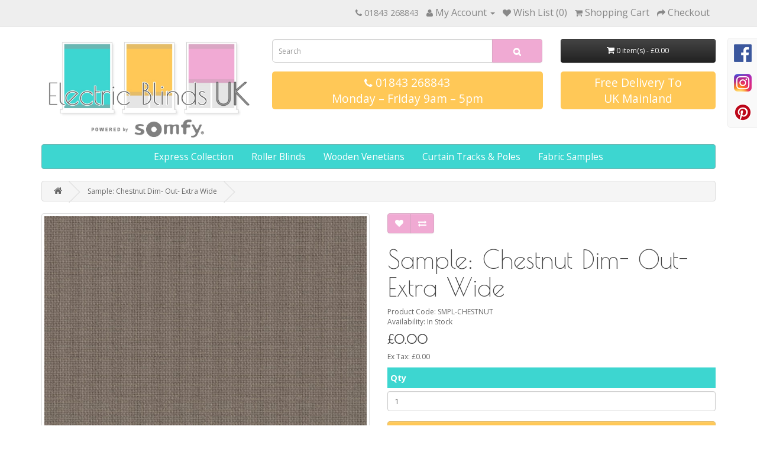

--- FILE ---
content_type: text/html; charset=utf-8
request_url: https://www.electricblindsuk.com/index.php?route=product/product&product_id=673
body_size: 6870
content:
<!DOCTYPE html>
<!--[if IE]><![endif]-->
<!--[if IE 8 ]><html dir="ltr" lang="en" class="ie8"><![endif]-->
<!--[if IE 9 ]><html dir="ltr" lang="en" class="ie9"><![endif]-->
<!--[if (gt IE 9)|!(IE)]><!-->
<html dir="ltr" lang="en">
<!--<![endif]-->
<head>
<meta charset="UTF-8" />
<meta name="viewport" content="width=device-width, initial-scale=1">
<meta http-equiv="X-UA-Compatible" content="IE=edge">
<title>Electric Blinds UK: Chestnut Sample</title>
<base href="https://www.electricblindsuk.com/" />
<meta name="description" content="Electric Blinds UK: Chestnut Sample" />
<script src="catalog/view/javascript/jquery/jquery-2.1.1.min.js" type="text/javascript"></script>
<link href="catalog/view/javascript/bootstrap/css/bootstrap.min.css" rel="stylesheet" media="screen" />
<script src="catalog/view/javascript/bootstrap/js/bootstrap.min.js" type="text/javascript"></script>
<link href="catalog/view/javascript/font-awesome/css/font-awesome.min.css" rel="stylesheet" type="text/css" />
<link href="//fonts.googleapis.com/css?family=Open+Sans:400,400i,300,700" rel="stylesheet" type="text/css" />
<link href="catalog/view/theme/default/stylesheet/stylesheet.css" rel="stylesheet">
<link href="catalog/view/theme/default/stylesheet/broadbiz.css" rel="stylesheet">
<link href="catalog/view/javascript/jquery/magnific/magnific-popup.css" type="text/css" rel="stylesheet" media="screen" />
<link href="catalog/view/javascript/jquery/datetimepicker/bootstrap-datetimepicker.min.css" type="text/css" rel="stylesheet" media="screen" />
<script src="catalog/view/javascript/common.js" type="text/javascript"></script>
<link href="https://www.electricblindsuk.com/index.php?route=product/product&amp;product_id=673" rel="canonical" />
<link href="https://www.electricblindsuk.com/image/catalog/favicon.png" rel="icon" />
<script src="catalog/view/javascript/jquery/magnific/jquery.magnific-popup.min.js" type="text/javascript"></script>
<script src="catalog/view/javascript/jquery/datetimepicker/moment.js" type="text/javascript"></script>
<script src="catalog/view/javascript/jquery/datetimepicker/bootstrap-datetimepicker.min.js" type="text/javascript"></script>

<!-- Bing Verification -->
<meta name="msvalidate.01" content="E0D38666713F1F0434C427880B5D8798" />
<!-- End of Bing Verification -->

<!-- Global site tag (gtag.js) - Google Analytics -->
<script async src="https://www.googletagmanager.com/gtag/js?id=G-S5XS5YX8LP"></script>
<script>
  window.dataLayer = window.dataLayer || [];
  function gtag(){dataLayer.push(arguments);}
  gtag('js', new Date());

  gtag('config', 'G-S5XS5YX8LP');
</script></head>
<body class="product-product-673">
<div class="fixed_social_media">
	<a href="" target="_blank" title="Click for our Facebook home page"><img src="image/catalog/facebook-logo.png" class="social_media" alt="Facebook logo" /></a>
	<a href="" target="_blank" title="Click for our Instagram home page"><img src="image/catalog/instagram-logo.png" class="social_media" alt="Instagram logo" /></a>
	<a href="" target="_blank" title="Click for our Pinterest home page"><img src="image/catalog/pinterest-logo.png" class="social_media" alt="Pinterest logo" /></a>
</div>
<nav id="top">
  <div class="container">
            <div id="top-links" class="nav pull-right">
      <ul class="list-inline">
        <li><a href="https://www.electricblindsuk.com/index.php?route=information/contact"><i class="fa fa-phone"></i></a> <span class="hidden-xs hidden-sm hidden-md">01843 268843</span></li>
        <li class="dropdown"><a href="https://www.electricblindsuk.com/index.php?route=account/account" title="My Account" class="dropdown-toggle" data-toggle="dropdown"><i class="fa fa-user"></i> <span class="hidden-xs hidden-sm hidden-md">My Account</span> <span class="caret"></span></a>
          <ul class="dropdown-menu dropdown-menu-right">
                        <li><a href="https://www.electricblindsuk.com/index.php?route=account/register">Register</a></li>
            <li><a href="https://www.electricblindsuk.com/index.php?route=account/login">Login</a></li>
                      </ul>
        </li>
        <li><a href="https://www.electricblindsuk.com/index.php?route=account/wishlist" id="wishlist-total" title="Wish List (0)"><i class="fa fa-heart"></i> <span class="hidden-xs hidden-sm hidden-md">Wish List (0)</span></a></li>
        <li><a href="https://www.electricblindsuk.com/index.php?route=checkout/cart" title="Shopping Cart"><i class="fa fa-shopping-cart"></i> <span class="hidden-xs hidden-sm hidden-md">Shopping Cart</span></a></li>
        <li><a href="https://www.electricblindsuk.com/index.php?route=checkout/checkout" title="Checkout"><i class="fa fa-share"></i> <span class="hidden-xs hidden-sm hidden-md">Checkout</span></a></li>
      </ul>
    </div>
  </div>
</nav>
<header>
  <div class="container">
    <div class="row">
      <div class="col-sm-4">
        <div id="logo">
                    <a href="https://www.electricblindsuk.com/index.php?route=common/home"><img src="https://www.electricblindsuk.com/image/catalog/754138F3-021B-48EE-A95A-59140B40DB3B.jpeg" title="Electric Blinds UK" alt="Electric Blinds UK" class="img-responsive" /></a>
                  </div>
      </div>
      <div class="col-sm-5">
		<div id="search" class="input-group">
  <input type="text" name="search" value="" placeholder="Search" class="form-control input-lg" />
  <span class="input-group-btn">
    <button type="button" class="btn btn-default btn-lg"><i class="fa fa-search"></i></button>
  </span>
</div>		<p id="phone">
			<i class="fa fa-phone"></i> <span>01843 268843</span>
			<br />Monday – Friday 9am – 5pm
		</p>
      </div>
	  <div class="col-sm-3">
			<div id="cart" class="btn-group btn-block">
  <button type="button" data-toggle="dropdown" data-loading-text="Loading..." class="btn btn-inverse btn-block btn-lg dropdown-toggle"><i class="fa fa-shopping-cart"></i> <span id="cart-total">0 item(s) - £0.00</span></button>
  <ul class="dropdown-menu pull-right">
        <li>
      <p class="text-center">Your shopping cart is empty!</p>
    </li>
      </ul>
</div>
			<p id="phone"><span>Free Delivery To<br />UK Mainland</span></p>
	  </div>
    </div>
  </div>
</header>
<div class="container">
  <nav id="menu" class="navbar">
    <div class="navbar-header"><span id="category" class="visible-xs">Categories</span>
      <button type="button" class="btn btn-navbar navbar-toggle" data-toggle="collapse" data-target=".navbar-ex1-collapse"><i class="fa fa-bars"></i></button>
    </div>
    <div class="collapse navbar-collapse navbar-ex1-collapse">
      <ul class="nav navbar-nav">
                        <li class="dropdown"><a href="https://www.electricblindsuk.com/express-collection" class="dropdown-toggle" data-toggle="dropdown">Express Collection</a>
          <div class="dropdown-menu">
            <div class="dropdown-inner">
                            <ul class="list-unstyled">
                                <li><a href="https://www.electricblindsuk.com/express-collection/express-collection-blackout">Blackout (36)</a></li>
                                <li><a href="https://www.electricblindsuk.com/express-collection/express-collection-dim-out">Dim-Out (17)</a></li>
                              </ul>
                          </div>
            <a href="https://www.electricblindsuk.com/express-collection" class="see-all">Show All Express Collection</a> </div>
        </li>
                                <li class="dropdown"><a href="https://www.electricblindsuk.com/electric-roller-blinds" class="dropdown-toggle" data-toggle="dropdown">Roller Blinds</a>
          <div class="dropdown-menu">
            <div class="dropdown-inner">
                            <ul class="list-unstyled">
                                <li><a href="https://www.electricblindsuk.com/index.php?route=product/category&amp;path=59_81">Sunscreen Blinds (0)</a></li>
                                <li><a href="https://www.electricblindsuk.com/electric-roller-blinds/blackout-electric-blinds">Plain Blackout Blinds (35)</a></li>
                                <li><a href="https://www.electricblindsuk.com/electric-roller-blinds/plain-dim-out-electric-blinds">Plain Dim-Out Blinds (17)</a></li>
                                <li><a href="https://www.electricblindsuk.com/electric-roller-blinds/extra-wide-roller-blinds-BO">Extra Wide Blackout Blinds (26)</a></li>
                                <li><a href="https://www.electricblindsuk.com/electric-roller-blinds/extra-wide-roller-blinds-DO">Extra Wide Dim- Out Blinds (26)</a></li>
                              </ul>
                          </div>
            <a href="https://www.electricblindsuk.com/electric-roller-blinds" class="see-all">Show All Roller Blinds</a> </div>
        </li>
                                <li><a href="https://www.electricblindsuk.com/electric-wooden-venetian-blinds">Wooden Venetians</a></li>
                                <li class="dropdown"><a href="https://www.electricblindsuk.com/electric-curtain-track" class="dropdown-toggle" data-toggle="dropdown">Curtain Tracks &amp; Poles</a>
          <div class="dropdown-menu">
            <div class="dropdown-inner">
                            <ul class="list-unstyled">
                                <li><a href="https://www.electricblindsuk.com/index.php?route=product/category&amp;path=60_79">Curtain Tracks (2)</a></li>
                                <li><a href="https://www.electricblindsuk.com/index.php?route=product/category&amp;path=60_80">Curtain Poles (6)</a></li>
                              </ul>
                          </div>
            <a href="https://www.electricblindsuk.com/electric-curtain-track" class="see-all">Show All Curtain Tracks &amp; Poles</a> </div>
        </li>
                                <li class="dropdown"><a href="https://www.electricblindsuk.com/samples" class="dropdown-toggle" data-toggle="dropdown">Fabric Samples</a>
          <div class="dropdown-menu">
            <div class="dropdown-inner">
                            <ul class="list-unstyled">
                                <li><a href="https://www.electricblindsuk.com/samples/blackout-fabric-samples">Blackout (36)</a></li>
                                <li><a href="https://www.electricblindsuk.com/samples/dim-out-fabric-samples">Dim-Out (17)</a></li>
                                <li><a href="https://www.electricblindsuk.com/samples/blackout-extrawidefabric-samples">Extra Wide Fabrics (52)</a></li>
                                <li><a href="https://www.electricblindsuk.com/samples/wood-venetian-samples">Wood Venetian (24)</a></li>
                              </ul>
                          </div>
            <a href="https://www.electricblindsuk.com/samples" class="see-all">Show All Fabric Samples</a> </div>
        </li>
                      </ul>
    </div>
  </nav>
</div>
<div class="container">
  <ul class="breadcrumb">
        <li><a href="https://www.electricblindsuk.com/index.php?route=common/home"><i class="fa fa-home"></i></a></li>
        <li><a href="https://www.electricblindsuk.com/index.php?route=product/product&amp;product_id=673">Sample: Chestnut Dim- Out- Extra Wide </a></li>
      </ul>
  <div class="row">                <div id="content" class="col-sm-12">      <div class="row">
                                        
						
        <div class="col-sm-6">
                    <ul class="thumbnails">
                        <li><a class="thumbnail" href="https://www.electricblindsuk.com/image/cache/catalog/EW%20colours/chocolate-800x800.jpg" title="Sample: Chestnut Dim- Out- Extra Wide "><img src="https://www.electricblindsuk.com/image/cache/catalog/EW%20colours/chocolate-800x800.jpg" title="Sample: Chestnut Dim- Out- Extra Wide " alt="Sample: Chestnut Dim- Out- Extra Wide " /></a></li>
                                                <li class="image-additional"><a class="thumbnail" href="https://www.electricblindsuk.com/image/cache/catalog/EW%20BLINDS/chocolate%20new-800x800.jpg" title="Sample: Chestnut Dim- Out- Extra Wide "> <img src="https://www.electricblindsuk.com/image/cache/catalog/EW%20BLINDS/chocolate%20new-800x800.jpg" title="Sample: Chestnut Dim- Out- Extra Wide " alt="Sample: Chestnut Dim- Out- Extra Wide " /></a></li>
                                  </ul>
                    <ul class="nav nav-tabs">
            <li class="active"><a href="#tab-description" data-toggle="tab">Description</a></li>
                                    <li><a href="#tab-review" data-toggle="tab">Reviews (0)</a></li>
                      </ul>
          <div class="tab-content">
            <div class="tab-pane active" id="tab-description"><p>Samples are fantastic way of ensuring that the colour you want for your blind is perfect for your colour scheme and interior at home!<br></p><p>With such a huge range of colour within our ranges we always recommend getting your hands on some fabric samples prior to placing your order. Remember, the colours on your screen may be completely different to what they look like when up at your window as computer monitors &amp; mobile device screens are all set up to their own specification and display colours differently - Always be sure on the fabric before placing your order!<br><p>All of our samples are free of charge and sent out 1st class post from our samples department. You can order as many fabric samples as you wish!</p></p><p></p></div>
                                    <div class="tab-pane" id="tab-review">
              <form class="form-horizontal" id="form-review">
                <div id="review"></div>
                <h2>Write a review</h2>
                                <div class="form-group required">
                  <div class="col-sm-12">
                    <label class="control-label" for="input-name">Your Name</label>
                    <input type="text" name="name" value="" id="input-name" class="form-control" />
                  </div>
                </div>
                <div class="form-group required">
                  <div class="col-sm-12">
                    <label class="control-label" for="input-review">Your Review</label>
                    <textarea name="text" rows="5" id="input-review" class="form-control"></textarea>
                    <div class="help-block"><span class="text-danger">Note:</span> HTML is not translated!</div>
                  </div>
                </div>
                <div class="form-group required">
                  <div class="col-sm-12">
                    <label class="control-label">Rating</label>
                    &nbsp;&nbsp;&nbsp; Bad&nbsp;
                    <input type="radio" name="rating" value="1" />
                    &nbsp;
                    <input type="radio" name="rating" value="2" />
                    &nbsp;
                    <input type="radio" name="rating" value="3" />
                    &nbsp;
                    <input type="radio" name="rating" value="4" />
                    &nbsp;
                    <input type="radio" name="rating" value="5" />
                    &nbsp;Good</div>
                </div>
                <script src="//www.google.com/recaptcha/api.js" type="text/javascript"></script>
<fieldset>
  <legend>Captcha</legend>
  <div class="form-group required">
        <label class="col-sm-2 control-label">Please complete the captcha validation below</label>
    <div class="col-sm-10">
      <div class="g-recaptcha" data-sitekey="6LctQb8UAAAAADmpu22rs-WKmGGtNxRS29-H_e0o"></div>
          </div>
      </div>
</fieldset>
                <div class="buttons clearfix">
                  <div class="pull-right">
                    <button type="button" id="button-review" data-loading-text="Loading..." class="btn btn-primary">Continue</button>
                  </div>
                </div>
                              </form>
            </div>
                      </div>
        </div>
                                        
				
        <div class="col-sm-6">
          <div class="btn-group">
            <button type="button" data-toggle="tooltip" class="btn btn-default" title="Add to Wish List" onclick="wishlist.add('673');"><i class="fa fa-heart"></i></button>
            <button type="button" data-toggle="tooltip" class="btn btn-default" title="Compare this Product" onclick="compare.add('673');"><i class="fa fa-exchange"></i></button>
          </div>
          <h1>Sample: Chestnut Dim- Out- Extra Wide </h1>
          <ul class="list-unstyled">
                        <li>Product Code: SMPL-CHESTNUT</li>
                        <li>Availability: In Stock</li>
          </ul>
                    <ul class="list-unstyled">
                        <li>
              <h5>
				<!--BOF Product Size Option-->
				<span id='total_price'>£0.00</span>
				<!--EOF Product Size Option-->
			</h5>
            </li>
                                    <li>Ex Tax: 
				<!--BOF Product Size Option-->
				<span id='total_price_ex_tax'>£0.00</span>
				<!--EOF Product Size Option-->
			</li>
                                              </ul>
                    <div id="product">
                                    <div class="form-group">
              <label class="control-label" for="input-quantity">Qty</label>
              <input type="text" name="quantity" value="1" size="2" id="input-quantity" class="form-control" />
              <input type="hidden" name="product_id" value="673" />
              <br />
              <button type="button" id="button-cart" data-loading-text="Loading..." class="btn btn-primary btn-lg btn-block">Add to Cart</button>
            </div>
                      </div>
                    <div class="rating">
            <p>
                                          <span class="fa fa-stack"><i class="fa fa-star-o fa-stack-1x"></i></span>
                                                        <span class="fa fa-stack"><i class="fa fa-star-o fa-stack-1x"></i></span>
                                                        <span class="fa fa-stack"><i class="fa fa-star-o fa-stack-1x"></i></span>
                                                        <span class="fa fa-stack"><i class="fa fa-star-o fa-stack-1x"></i></span>
                                                        <span class="fa fa-stack"><i class="fa fa-star-o fa-stack-1x"></i></span>
                                          <a href="" onclick="$('a[href=\'#tab-review\']').trigger('click'); return false;">0 reviews</a> / <a href="" onclick="$('a[href=\'#tab-review\']').trigger('click'); return false;">Write a review</a></p>
            <hr>
            <!-- AddThis Button BEGIN -->
            <div class="addthis_toolbox addthis_default_style" data-url="https://www.electricblindsuk.com/index.php?route=product/product&amp;product_id=673"><a class="addthis_button_facebook_like" fb:like:layout="button_count"></a> <a class="addthis_button_tweet"></a> <a class="addthis_button_pinterest_pinit"></a> <a class="addthis_counter addthis_pill_style"></a></div>
            <script type="text/javascript" src="//s7.addthis.com/js/300/addthis_widget.js#pubid=ra-515eeaf54693130e"></script>
            <!-- AddThis Button END -->
          </div>
                  </div>
      </div>
                  </div>
    </div>
</div>
<script type="text/javascript"><!--
$('select[name=\'recurring_id\'], input[name="quantity"]').change(function(){
	$.ajax({
		url: 'index.php?route=product/product/getRecurringDescription',
		type: 'post',
		data: $('input[name=\'product_id\'], input[name=\'quantity\'], select[name=\'recurring_id\']'),
		dataType: 'json',
		beforeSend: function() {
			$('#recurring-description').html('');
		},
		success: function(json) {
			$('.alert, .text-danger').remove();

			if (json['success']) {
				$('#recurring-description').html(json['success']);
			}
		}
	});
});
//--></script>

				<!--BOF Product Size Option-->
				<style>
					.pso-width-input.form-control, .pso-height-input.form-control
					{
						width: 45%;
						display: inline-block;
					}
					
					.size-option-label
					{
						width: 100%;
					}
					
					.option-size {
						font-size: 13.33px;
						font-family: Glegoo;
					}
				</style>
				<script src="catalog/view/javascript/pso/jquery.numeric.js" type="text/javascript"></script>
				<script type="text/javascript"><!--
					if (typeof numeric !== 'undefined' && $.isFunction(numeric))
						$(".pso-width-input.form-control, .pso-height-input.form-control").numeric();
						
					$(".pso-width-input").keyup(function(){ 
						var width = $(this).val();
						if(!isNaN(width) && width != '') //is number
						{
							var proportionalSizeWidth = $(this).parents('.form-group').find('.proportional_size_width').val();
							var proportionalSizeHeight = $(this).parents('.form-group').find('.proportional_size_height').val();
							
							if(!isNaN(proportionalSizeWidth) 
								&& !isNaN(proportionalSizeHeight)
								&& proportionalSizeWidth != ''
								&& proportionalSizeHeight != ''
							)
							{
								var height = Math.round(width / proportionalSizeWidth * proportionalSizeHeight * 100) / 100;
								$(this).parents('.form-group').find('.pso-height-input').val(height);
							}
						}
						
						updatePriceBySize();
					});
					
					$(".pso-height-input").keyup(function(){					
						var height = $(this).val();
						if(!isNaN(height) && height != '') //is number
						{
							var proportionalSizeWidth = $(this).parents('.form-group').find('.proportional_size_width').val();
							var proportionalSizeHeight = $(this).parents('.form-group').find('.proportional_size_height').val();
							
							if(!isNaN(proportionalSizeWidth) 
								&& !isNaN(proportionalSizeHeight)
								&& proportionalSizeWidth != ''
								&& proportionalSizeHeight != ''
							)
							{
								var width = Math.round(height / proportionalSizeHeight * proportionalSizeWidth * 100) / 100;
								$(this).parents('.form-group').find('.pso-width-input').val(width);
							}
						}
						
						updatePriceBySize();
					});
					
					$("input[name='quantity']").keyup(function(){ 
						updatePriceBySize();
					});
					
					$("input[name='quantity'], #product").on('change', function(){ 
						updatePriceBySize();
					});
					
					$(".journal-stepper").on('click', function()
					{
						setTimeout(function(){ updatePriceBySize(); }, 500);
					});
					
					function updatePriceBySize()
					{
						$.ajax({
							url: 'index.php?route=product/product/add',
							type: 'post',
							data: $('#product input[type=\'text\'], #product input[type=\'hidden\'], #product input[type=\'radio\']:checked, #product input[type=\'checkbox\']:checked, #product select, #product textarea'),
							dataType: 'json',
							success: function(json) {
								$('.alert, .text-danger').remove();
								$('.form-group').removeClass('has-error');

								if (json['error']) {
									if (json['error']['option']) {
										for (i in json['error']['option']) {
											var element = $('#input-option' + i.replace('_', '-'));
											
											if (element.parent().hasClass('input-group')) {
												element.parent().after('<div class="text-danger">' + json['error']['option'][i] + '</div>');
											} else {
												element.after('<div class="text-danger">' + json['error']['option'][i] + '</div>');
											}
										}
									}
									
									if (json['error']['recurring']) {
										$('select[name=\'recurring_id\']').after('<div class="text-danger">' + json['error']['recurring'] + '</div>');
									}
									
									// Highlight any found errors
									$('.text-danger').parent().addClass('has-error');
								}
								
								else {
									
									$('#total_price_ex_tax').html(json['total_extax']);
									$('.product-price, #total_price').html(json['total']);
								}	
							}
						});
					}
					
					updatePriceBySize();
				//--></script>
				<!--EOF Product Size Option-->
			
<script type="text/javascript"><!--
$('#button-cart').on('click', function() {
	$.ajax({
		url: 'index.php?route=checkout/cart/add',
		type: 'post',
		data: $('#product input[type=\'text\'], #product input[type=\'hidden\'], #product input[type=\'radio\']:checked, #product input[type=\'checkbox\']:checked, #product select, #product textarea'),
		dataType: 'json',
		beforeSend: function() {
			$('#button-cart').button('loading');
		},
		complete: function() {
			$('#button-cart').button('reset');
		},
		success: function(json) {
			$('.alert, .text-danger').remove();
			$('.form-group').removeClass('has-error');

			if (json['error']) {
				if (json['error']['option']) {
					for (i in json['error']['option']) {
						var element = $('#input-option' + i.replace('_', '-'));

						if (element.parent().hasClass('input-group')) {
							element.parent().after('<div class="text-danger">' + json['error']['option'][i] + '</div>');
						} else {
							element.after('<div class="text-danger">' + json['error']['option'][i] + '</div>');
						}
					}
				}

				if (json['error']['recurring']) {
					$('select[name=\'recurring_id\']').after('<div class="text-danger">' + json['error']['recurring'] + '</div>');
				}

				// Highlight any found errors
				$('.text-danger').parent().addClass('has-error');
			}

			if (json['success']) {
				$('.breadcrumb').after('<div class="alert alert-success">' + json['success'] + '<button type="button" class="close" data-dismiss="alert">&times;</button></div>');

				$('#cart > button').html('<span id="cart-total"><i class="fa fa-shopping-cart"></i> ' + json['total'] + '</span>');

				$('html, body').animate({ scrollTop: 0 }, 'slow');

				$('#cart > ul').load('index.php?route=common/cart/info ul li');
			}
		},
        error: function(xhr, ajaxOptions, thrownError) {
            alert(thrownError + "\r\n" + xhr.statusText + "\r\n" + xhr.responseText);
        }
	});
});
//--></script>
<script type="text/javascript"><!--
$('.date').datetimepicker({
	pickTime: false
});

$('.datetime').datetimepicker({
	pickDate: true,
	pickTime: true
});

$('.time').datetimepicker({
	pickDate: false
});

$('button[id^=\'button-upload\']').on('click', function() {
	var node = this;

	$('#form-upload').remove();

	$('body').prepend('<form enctype="multipart/form-data" id="form-upload" style="display: none;"><input type="file" name="file" /></form>');

	$('#form-upload input[name=\'file\']').trigger('click');

	if (typeof timer != 'undefined') {
    	clearInterval(timer);
	}

	timer = setInterval(function() {
		if ($('#form-upload input[name=\'file\']').val() != '') {
			clearInterval(timer);

			$.ajax({
				url: 'index.php?route=tool/upload',
				type: 'post',
				dataType: 'json',
				data: new FormData($('#form-upload')[0]),
				cache: false,
				contentType: false,
				processData: false,
				beforeSend: function() {
					$(node).button('loading');
				},
				complete: function() {
					$(node).button('reset');
				},
				success: function(json) {
					$('.text-danger').remove();

					if (json['error']) {
						$(node).parent().find('input').after('<div class="text-danger">' + json['error'] + '</div>');
					}

					if (json['success']) {
						alert(json['success']);

						$(node).parent().find('input').val(json['code']);
					}
				},
				error: function(xhr, ajaxOptions, thrownError) {
					alert(thrownError + "\r\n" + xhr.statusText + "\r\n" + xhr.responseText);
				}
			});
		}
	}, 500);
});
//--></script>
<script type="text/javascript"><!--
$('#review').delegate('.pagination a', 'click', function(e) {
    e.preventDefault();

    $('#review').fadeOut('slow');

    $('#review').load(this.href);

    $('#review').fadeIn('slow');
});

$('#review').load('index.php?route=product/product/review&product_id=673');

$('#button-review').on('click', function() {
	$.ajax({
		url: 'index.php?route=product/product/write&product_id=673',
		type: 'post',
		dataType: 'json',
		data: $("#form-review").serialize(),
		beforeSend: function() {
			$('#button-review').button('loading');
		},
		complete: function() {
			$('#button-review').button('reset');
		},
		success: function(json) {
			$('.alert-success, .alert-danger').remove();

			if (json['error']) {
				$('#review').after('<div class="alert alert-danger"><i class="fa fa-exclamation-circle"></i> ' + json['error'] + '</div>');
			}

			if (json['success']) {
				$('#review').after('<div class="alert alert-success"><i class="fa fa-check-circle"></i> ' + json['success'] + '</div>');

				$('input[name=\'name\']').val('');
				$('textarea[name=\'text\']').val('');
				$('input[name=\'rating\']:checked').prop('checked', false);
			}
		}
	});
});

$(document).ready(function() {
	$('.thumbnails').magnificPopup({
		type:'image',
		delegate: 'a',
		gallery: {
			enabled:true
		}
	});
});
//--></script>
<footer>
  <div class="container">
    <div class="row">
            <div class="col-sm-3">
        <h5>Information</h5>
        <ul class="list-unstyled">
                    <li><a href="https://www.electricblindsuk.com/about-electric-blinds-uk">About Electric Blinds UK</a></li>
                    <li><a href="https://www.electricblindsuk.com/https://www.electricblindsuk.com/index.php?route=information/information&amp;information_id=8">Current Lead Times</a></li>
                    <li><a href="https://www.electricblindsuk.com/delivery">Delivery Information</a></li>
                    <li><a href="https://www.electricblindsuk.com/privacy">Privacy Policy</a></li>
                    <li><a href="https://www.electricblindsuk.com/terms">Terms &amp; Conditions</a></li>
                    <li><a href="https://www.electricblindsuk.com/index.php?route=information/information&amp;information_id=10">Curtain Pole Finials</a></li>
                    <li><a href="https://www.electricblindsuk.com/measuring-guidelines">Measuring Guidelines</a></li>
                  </ul>
      </div>
            <div class="col-sm-3">
        <h5>Customer Service</h5>
        <ul class="list-unstyled">
          <li><a href="https://www.electricblindsuk.com/index.php?route=information/contact">Contact Us</a></li>
          <li><a href="https://www.electricblindsuk.com/index.php?route=account/return/add">Returns</a></li>
          <li><a href="https://www.electricblindsuk.com/index.php?route=information/sitemap">Site Map</a></li>
        </ul>
      </div>
	  <!--
      <div class="col-sm-3">
        <h5>Extras</h5>
        <ul class="list-unstyled">
          <li><a href="https://www.electricblindsuk.com/index.php?route=product/manufacturer">Brands</a></li>
          <li><a href="https://www.electricblindsuk.com/index.php?route=account/voucher">Gift Certificates</a></li>
          <li><a href="https://www.electricblindsuk.com/index.php?route=affiliate/account">Affiliates</a></li>
          <li><a href="https://www.electricblindsuk.com/index.php?route=product/special">Specials</a></li>
        </ul>
      </div>
	  -->
      <div class="col-sm-3">
        <h5>My Account</h5>
        <ul class="list-unstyled">
          <li><a href="https://www.electricblindsuk.com/index.php?route=account/account">My Account</a></li>
          <li><a href="https://www.electricblindsuk.com/index.php?route=account/order">Order History</a></li>
          <li><a href="https://www.electricblindsuk.com/index.php?route=account/wishlist">Wish List</a></li>
          <li><a href="https://www.electricblindsuk.com/index.php?route=account/newsletter">Newsletter</a></li>
        </ul>
      </div>
    </div>
    <hr>
    <p>Powered By <a href="http://www.opencart.com">OpenCart</a><br /> Electric Blinds UK &copy; 2026</p>
  </div>
</footer>

<!-- Start of Tawk.to Script - 20/01/2020 -->
<script type="text/javascript">
	var Tawk_API=Tawk_API||{}, Tawk_LoadStart=new Date();
	(function(){
	var s1=document.createElement("script"),s0=document.getElementsByTagName("script")[0];
	s1.async=true;
	s1.src='https://embed.tawk.to/5e2597618e78b86ed8aa2aea/default';
	s1.charset='UTF-8';
	s1.setAttribute('crossorigin','*');
	s0.parentNode.insertBefore(s1,s0);
	})();
</script>
<!-- End of TawkTo Widget Code -->

</body>
</html>

--- FILE ---
content_type: text/html; charset=utf-8
request_url: https://www.electricblindsuk.com/index.php?route=product/product/add
body_size: -20
content:
{"total":"\u00a30.00","total_extax":"\u00a30.00"}

--- FILE ---
content_type: text/html; charset=utf-8
request_url: https://www.google.com/recaptcha/api2/anchor?ar=1&k=6LctQb8UAAAAADmpu22rs-WKmGGtNxRS29-H_e0o&co=aHR0cHM6Ly93d3cuZWxlY3RyaWNibGluZHN1ay5jb206NDQz&hl=en&v=PoyoqOPhxBO7pBk68S4YbpHZ&size=normal&anchor-ms=20000&execute-ms=30000&cb=g4mk53kn7keb
body_size: 50505
content:
<!DOCTYPE HTML><html dir="ltr" lang="en"><head><meta http-equiv="Content-Type" content="text/html; charset=UTF-8">
<meta http-equiv="X-UA-Compatible" content="IE=edge">
<title>reCAPTCHA</title>
<style type="text/css">
/* cyrillic-ext */
@font-face {
  font-family: 'Roboto';
  font-style: normal;
  font-weight: 400;
  font-stretch: 100%;
  src: url(//fonts.gstatic.com/s/roboto/v48/KFO7CnqEu92Fr1ME7kSn66aGLdTylUAMa3GUBHMdazTgWw.woff2) format('woff2');
  unicode-range: U+0460-052F, U+1C80-1C8A, U+20B4, U+2DE0-2DFF, U+A640-A69F, U+FE2E-FE2F;
}
/* cyrillic */
@font-face {
  font-family: 'Roboto';
  font-style: normal;
  font-weight: 400;
  font-stretch: 100%;
  src: url(//fonts.gstatic.com/s/roboto/v48/KFO7CnqEu92Fr1ME7kSn66aGLdTylUAMa3iUBHMdazTgWw.woff2) format('woff2');
  unicode-range: U+0301, U+0400-045F, U+0490-0491, U+04B0-04B1, U+2116;
}
/* greek-ext */
@font-face {
  font-family: 'Roboto';
  font-style: normal;
  font-weight: 400;
  font-stretch: 100%;
  src: url(//fonts.gstatic.com/s/roboto/v48/KFO7CnqEu92Fr1ME7kSn66aGLdTylUAMa3CUBHMdazTgWw.woff2) format('woff2');
  unicode-range: U+1F00-1FFF;
}
/* greek */
@font-face {
  font-family: 'Roboto';
  font-style: normal;
  font-weight: 400;
  font-stretch: 100%;
  src: url(//fonts.gstatic.com/s/roboto/v48/KFO7CnqEu92Fr1ME7kSn66aGLdTylUAMa3-UBHMdazTgWw.woff2) format('woff2');
  unicode-range: U+0370-0377, U+037A-037F, U+0384-038A, U+038C, U+038E-03A1, U+03A3-03FF;
}
/* math */
@font-face {
  font-family: 'Roboto';
  font-style: normal;
  font-weight: 400;
  font-stretch: 100%;
  src: url(//fonts.gstatic.com/s/roboto/v48/KFO7CnqEu92Fr1ME7kSn66aGLdTylUAMawCUBHMdazTgWw.woff2) format('woff2');
  unicode-range: U+0302-0303, U+0305, U+0307-0308, U+0310, U+0312, U+0315, U+031A, U+0326-0327, U+032C, U+032F-0330, U+0332-0333, U+0338, U+033A, U+0346, U+034D, U+0391-03A1, U+03A3-03A9, U+03B1-03C9, U+03D1, U+03D5-03D6, U+03F0-03F1, U+03F4-03F5, U+2016-2017, U+2034-2038, U+203C, U+2040, U+2043, U+2047, U+2050, U+2057, U+205F, U+2070-2071, U+2074-208E, U+2090-209C, U+20D0-20DC, U+20E1, U+20E5-20EF, U+2100-2112, U+2114-2115, U+2117-2121, U+2123-214F, U+2190, U+2192, U+2194-21AE, U+21B0-21E5, U+21F1-21F2, U+21F4-2211, U+2213-2214, U+2216-22FF, U+2308-230B, U+2310, U+2319, U+231C-2321, U+2336-237A, U+237C, U+2395, U+239B-23B7, U+23D0, U+23DC-23E1, U+2474-2475, U+25AF, U+25B3, U+25B7, U+25BD, U+25C1, U+25CA, U+25CC, U+25FB, U+266D-266F, U+27C0-27FF, U+2900-2AFF, U+2B0E-2B11, U+2B30-2B4C, U+2BFE, U+3030, U+FF5B, U+FF5D, U+1D400-1D7FF, U+1EE00-1EEFF;
}
/* symbols */
@font-face {
  font-family: 'Roboto';
  font-style: normal;
  font-weight: 400;
  font-stretch: 100%;
  src: url(//fonts.gstatic.com/s/roboto/v48/KFO7CnqEu92Fr1ME7kSn66aGLdTylUAMaxKUBHMdazTgWw.woff2) format('woff2');
  unicode-range: U+0001-000C, U+000E-001F, U+007F-009F, U+20DD-20E0, U+20E2-20E4, U+2150-218F, U+2190, U+2192, U+2194-2199, U+21AF, U+21E6-21F0, U+21F3, U+2218-2219, U+2299, U+22C4-22C6, U+2300-243F, U+2440-244A, U+2460-24FF, U+25A0-27BF, U+2800-28FF, U+2921-2922, U+2981, U+29BF, U+29EB, U+2B00-2BFF, U+4DC0-4DFF, U+FFF9-FFFB, U+10140-1018E, U+10190-1019C, U+101A0, U+101D0-101FD, U+102E0-102FB, U+10E60-10E7E, U+1D2C0-1D2D3, U+1D2E0-1D37F, U+1F000-1F0FF, U+1F100-1F1AD, U+1F1E6-1F1FF, U+1F30D-1F30F, U+1F315, U+1F31C, U+1F31E, U+1F320-1F32C, U+1F336, U+1F378, U+1F37D, U+1F382, U+1F393-1F39F, U+1F3A7-1F3A8, U+1F3AC-1F3AF, U+1F3C2, U+1F3C4-1F3C6, U+1F3CA-1F3CE, U+1F3D4-1F3E0, U+1F3ED, U+1F3F1-1F3F3, U+1F3F5-1F3F7, U+1F408, U+1F415, U+1F41F, U+1F426, U+1F43F, U+1F441-1F442, U+1F444, U+1F446-1F449, U+1F44C-1F44E, U+1F453, U+1F46A, U+1F47D, U+1F4A3, U+1F4B0, U+1F4B3, U+1F4B9, U+1F4BB, U+1F4BF, U+1F4C8-1F4CB, U+1F4D6, U+1F4DA, U+1F4DF, U+1F4E3-1F4E6, U+1F4EA-1F4ED, U+1F4F7, U+1F4F9-1F4FB, U+1F4FD-1F4FE, U+1F503, U+1F507-1F50B, U+1F50D, U+1F512-1F513, U+1F53E-1F54A, U+1F54F-1F5FA, U+1F610, U+1F650-1F67F, U+1F687, U+1F68D, U+1F691, U+1F694, U+1F698, U+1F6AD, U+1F6B2, U+1F6B9-1F6BA, U+1F6BC, U+1F6C6-1F6CF, U+1F6D3-1F6D7, U+1F6E0-1F6EA, U+1F6F0-1F6F3, U+1F6F7-1F6FC, U+1F700-1F7FF, U+1F800-1F80B, U+1F810-1F847, U+1F850-1F859, U+1F860-1F887, U+1F890-1F8AD, U+1F8B0-1F8BB, U+1F8C0-1F8C1, U+1F900-1F90B, U+1F93B, U+1F946, U+1F984, U+1F996, U+1F9E9, U+1FA00-1FA6F, U+1FA70-1FA7C, U+1FA80-1FA89, U+1FA8F-1FAC6, U+1FACE-1FADC, U+1FADF-1FAE9, U+1FAF0-1FAF8, U+1FB00-1FBFF;
}
/* vietnamese */
@font-face {
  font-family: 'Roboto';
  font-style: normal;
  font-weight: 400;
  font-stretch: 100%;
  src: url(//fonts.gstatic.com/s/roboto/v48/KFO7CnqEu92Fr1ME7kSn66aGLdTylUAMa3OUBHMdazTgWw.woff2) format('woff2');
  unicode-range: U+0102-0103, U+0110-0111, U+0128-0129, U+0168-0169, U+01A0-01A1, U+01AF-01B0, U+0300-0301, U+0303-0304, U+0308-0309, U+0323, U+0329, U+1EA0-1EF9, U+20AB;
}
/* latin-ext */
@font-face {
  font-family: 'Roboto';
  font-style: normal;
  font-weight: 400;
  font-stretch: 100%;
  src: url(//fonts.gstatic.com/s/roboto/v48/KFO7CnqEu92Fr1ME7kSn66aGLdTylUAMa3KUBHMdazTgWw.woff2) format('woff2');
  unicode-range: U+0100-02BA, U+02BD-02C5, U+02C7-02CC, U+02CE-02D7, U+02DD-02FF, U+0304, U+0308, U+0329, U+1D00-1DBF, U+1E00-1E9F, U+1EF2-1EFF, U+2020, U+20A0-20AB, U+20AD-20C0, U+2113, U+2C60-2C7F, U+A720-A7FF;
}
/* latin */
@font-face {
  font-family: 'Roboto';
  font-style: normal;
  font-weight: 400;
  font-stretch: 100%;
  src: url(//fonts.gstatic.com/s/roboto/v48/KFO7CnqEu92Fr1ME7kSn66aGLdTylUAMa3yUBHMdazQ.woff2) format('woff2');
  unicode-range: U+0000-00FF, U+0131, U+0152-0153, U+02BB-02BC, U+02C6, U+02DA, U+02DC, U+0304, U+0308, U+0329, U+2000-206F, U+20AC, U+2122, U+2191, U+2193, U+2212, U+2215, U+FEFF, U+FFFD;
}
/* cyrillic-ext */
@font-face {
  font-family: 'Roboto';
  font-style: normal;
  font-weight: 500;
  font-stretch: 100%;
  src: url(//fonts.gstatic.com/s/roboto/v48/KFO7CnqEu92Fr1ME7kSn66aGLdTylUAMa3GUBHMdazTgWw.woff2) format('woff2');
  unicode-range: U+0460-052F, U+1C80-1C8A, U+20B4, U+2DE0-2DFF, U+A640-A69F, U+FE2E-FE2F;
}
/* cyrillic */
@font-face {
  font-family: 'Roboto';
  font-style: normal;
  font-weight: 500;
  font-stretch: 100%;
  src: url(//fonts.gstatic.com/s/roboto/v48/KFO7CnqEu92Fr1ME7kSn66aGLdTylUAMa3iUBHMdazTgWw.woff2) format('woff2');
  unicode-range: U+0301, U+0400-045F, U+0490-0491, U+04B0-04B1, U+2116;
}
/* greek-ext */
@font-face {
  font-family: 'Roboto';
  font-style: normal;
  font-weight: 500;
  font-stretch: 100%;
  src: url(//fonts.gstatic.com/s/roboto/v48/KFO7CnqEu92Fr1ME7kSn66aGLdTylUAMa3CUBHMdazTgWw.woff2) format('woff2');
  unicode-range: U+1F00-1FFF;
}
/* greek */
@font-face {
  font-family: 'Roboto';
  font-style: normal;
  font-weight: 500;
  font-stretch: 100%;
  src: url(//fonts.gstatic.com/s/roboto/v48/KFO7CnqEu92Fr1ME7kSn66aGLdTylUAMa3-UBHMdazTgWw.woff2) format('woff2');
  unicode-range: U+0370-0377, U+037A-037F, U+0384-038A, U+038C, U+038E-03A1, U+03A3-03FF;
}
/* math */
@font-face {
  font-family: 'Roboto';
  font-style: normal;
  font-weight: 500;
  font-stretch: 100%;
  src: url(//fonts.gstatic.com/s/roboto/v48/KFO7CnqEu92Fr1ME7kSn66aGLdTylUAMawCUBHMdazTgWw.woff2) format('woff2');
  unicode-range: U+0302-0303, U+0305, U+0307-0308, U+0310, U+0312, U+0315, U+031A, U+0326-0327, U+032C, U+032F-0330, U+0332-0333, U+0338, U+033A, U+0346, U+034D, U+0391-03A1, U+03A3-03A9, U+03B1-03C9, U+03D1, U+03D5-03D6, U+03F0-03F1, U+03F4-03F5, U+2016-2017, U+2034-2038, U+203C, U+2040, U+2043, U+2047, U+2050, U+2057, U+205F, U+2070-2071, U+2074-208E, U+2090-209C, U+20D0-20DC, U+20E1, U+20E5-20EF, U+2100-2112, U+2114-2115, U+2117-2121, U+2123-214F, U+2190, U+2192, U+2194-21AE, U+21B0-21E5, U+21F1-21F2, U+21F4-2211, U+2213-2214, U+2216-22FF, U+2308-230B, U+2310, U+2319, U+231C-2321, U+2336-237A, U+237C, U+2395, U+239B-23B7, U+23D0, U+23DC-23E1, U+2474-2475, U+25AF, U+25B3, U+25B7, U+25BD, U+25C1, U+25CA, U+25CC, U+25FB, U+266D-266F, U+27C0-27FF, U+2900-2AFF, U+2B0E-2B11, U+2B30-2B4C, U+2BFE, U+3030, U+FF5B, U+FF5D, U+1D400-1D7FF, U+1EE00-1EEFF;
}
/* symbols */
@font-face {
  font-family: 'Roboto';
  font-style: normal;
  font-weight: 500;
  font-stretch: 100%;
  src: url(//fonts.gstatic.com/s/roboto/v48/KFO7CnqEu92Fr1ME7kSn66aGLdTylUAMaxKUBHMdazTgWw.woff2) format('woff2');
  unicode-range: U+0001-000C, U+000E-001F, U+007F-009F, U+20DD-20E0, U+20E2-20E4, U+2150-218F, U+2190, U+2192, U+2194-2199, U+21AF, U+21E6-21F0, U+21F3, U+2218-2219, U+2299, U+22C4-22C6, U+2300-243F, U+2440-244A, U+2460-24FF, U+25A0-27BF, U+2800-28FF, U+2921-2922, U+2981, U+29BF, U+29EB, U+2B00-2BFF, U+4DC0-4DFF, U+FFF9-FFFB, U+10140-1018E, U+10190-1019C, U+101A0, U+101D0-101FD, U+102E0-102FB, U+10E60-10E7E, U+1D2C0-1D2D3, U+1D2E0-1D37F, U+1F000-1F0FF, U+1F100-1F1AD, U+1F1E6-1F1FF, U+1F30D-1F30F, U+1F315, U+1F31C, U+1F31E, U+1F320-1F32C, U+1F336, U+1F378, U+1F37D, U+1F382, U+1F393-1F39F, U+1F3A7-1F3A8, U+1F3AC-1F3AF, U+1F3C2, U+1F3C4-1F3C6, U+1F3CA-1F3CE, U+1F3D4-1F3E0, U+1F3ED, U+1F3F1-1F3F3, U+1F3F5-1F3F7, U+1F408, U+1F415, U+1F41F, U+1F426, U+1F43F, U+1F441-1F442, U+1F444, U+1F446-1F449, U+1F44C-1F44E, U+1F453, U+1F46A, U+1F47D, U+1F4A3, U+1F4B0, U+1F4B3, U+1F4B9, U+1F4BB, U+1F4BF, U+1F4C8-1F4CB, U+1F4D6, U+1F4DA, U+1F4DF, U+1F4E3-1F4E6, U+1F4EA-1F4ED, U+1F4F7, U+1F4F9-1F4FB, U+1F4FD-1F4FE, U+1F503, U+1F507-1F50B, U+1F50D, U+1F512-1F513, U+1F53E-1F54A, U+1F54F-1F5FA, U+1F610, U+1F650-1F67F, U+1F687, U+1F68D, U+1F691, U+1F694, U+1F698, U+1F6AD, U+1F6B2, U+1F6B9-1F6BA, U+1F6BC, U+1F6C6-1F6CF, U+1F6D3-1F6D7, U+1F6E0-1F6EA, U+1F6F0-1F6F3, U+1F6F7-1F6FC, U+1F700-1F7FF, U+1F800-1F80B, U+1F810-1F847, U+1F850-1F859, U+1F860-1F887, U+1F890-1F8AD, U+1F8B0-1F8BB, U+1F8C0-1F8C1, U+1F900-1F90B, U+1F93B, U+1F946, U+1F984, U+1F996, U+1F9E9, U+1FA00-1FA6F, U+1FA70-1FA7C, U+1FA80-1FA89, U+1FA8F-1FAC6, U+1FACE-1FADC, U+1FADF-1FAE9, U+1FAF0-1FAF8, U+1FB00-1FBFF;
}
/* vietnamese */
@font-face {
  font-family: 'Roboto';
  font-style: normal;
  font-weight: 500;
  font-stretch: 100%;
  src: url(//fonts.gstatic.com/s/roboto/v48/KFO7CnqEu92Fr1ME7kSn66aGLdTylUAMa3OUBHMdazTgWw.woff2) format('woff2');
  unicode-range: U+0102-0103, U+0110-0111, U+0128-0129, U+0168-0169, U+01A0-01A1, U+01AF-01B0, U+0300-0301, U+0303-0304, U+0308-0309, U+0323, U+0329, U+1EA0-1EF9, U+20AB;
}
/* latin-ext */
@font-face {
  font-family: 'Roboto';
  font-style: normal;
  font-weight: 500;
  font-stretch: 100%;
  src: url(//fonts.gstatic.com/s/roboto/v48/KFO7CnqEu92Fr1ME7kSn66aGLdTylUAMa3KUBHMdazTgWw.woff2) format('woff2');
  unicode-range: U+0100-02BA, U+02BD-02C5, U+02C7-02CC, U+02CE-02D7, U+02DD-02FF, U+0304, U+0308, U+0329, U+1D00-1DBF, U+1E00-1E9F, U+1EF2-1EFF, U+2020, U+20A0-20AB, U+20AD-20C0, U+2113, U+2C60-2C7F, U+A720-A7FF;
}
/* latin */
@font-face {
  font-family: 'Roboto';
  font-style: normal;
  font-weight: 500;
  font-stretch: 100%;
  src: url(//fonts.gstatic.com/s/roboto/v48/KFO7CnqEu92Fr1ME7kSn66aGLdTylUAMa3yUBHMdazQ.woff2) format('woff2');
  unicode-range: U+0000-00FF, U+0131, U+0152-0153, U+02BB-02BC, U+02C6, U+02DA, U+02DC, U+0304, U+0308, U+0329, U+2000-206F, U+20AC, U+2122, U+2191, U+2193, U+2212, U+2215, U+FEFF, U+FFFD;
}
/* cyrillic-ext */
@font-face {
  font-family: 'Roboto';
  font-style: normal;
  font-weight: 900;
  font-stretch: 100%;
  src: url(//fonts.gstatic.com/s/roboto/v48/KFO7CnqEu92Fr1ME7kSn66aGLdTylUAMa3GUBHMdazTgWw.woff2) format('woff2');
  unicode-range: U+0460-052F, U+1C80-1C8A, U+20B4, U+2DE0-2DFF, U+A640-A69F, U+FE2E-FE2F;
}
/* cyrillic */
@font-face {
  font-family: 'Roboto';
  font-style: normal;
  font-weight: 900;
  font-stretch: 100%;
  src: url(//fonts.gstatic.com/s/roboto/v48/KFO7CnqEu92Fr1ME7kSn66aGLdTylUAMa3iUBHMdazTgWw.woff2) format('woff2');
  unicode-range: U+0301, U+0400-045F, U+0490-0491, U+04B0-04B1, U+2116;
}
/* greek-ext */
@font-face {
  font-family: 'Roboto';
  font-style: normal;
  font-weight: 900;
  font-stretch: 100%;
  src: url(//fonts.gstatic.com/s/roboto/v48/KFO7CnqEu92Fr1ME7kSn66aGLdTylUAMa3CUBHMdazTgWw.woff2) format('woff2');
  unicode-range: U+1F00-1FFF;
}
/* greek */
@font-face {
  font-family: 'Roboto';
  font-style: normal;
  font-weight: 900;
  font-stretch: 100%;
  src: url(//fonts.gstatic.com/s/roboto/v48/KFO7CnqEu92Fr1ME7kSn66aGLdTylUAMa3-UBHMdazTgWw.woff2) format('woff2');
  unicode-range: U+0370-0377, U+037A-037F, U+0384-038A, U+038C, U+038E-03A1, U+03A3-03FF;
}
/* math */
@font-face {
  font-family: 'Roboto';
  font-style: normal;
  font-weight: 900;
  font-stretch: 100%;
  src: url(//fonts.gstatic.com/s/roboto/v48/KFO7CnqEu92Fr1ME7kSn66aGLdTylUAMawCUBHMdazTgWw.woff2) format('woff2');
  unicode-range: U+0302-0303, U+0305, U+0307-0308, U+0310, U+0312, U+0315, U+031A, U+0326-0327, U+032C, U+032F-0330, U+0332-0333, U+0338, U+033A, U+0346, U+034D, U+0391-03A1, U+03A3-03A9, U+03B1-03C9, U+03D1, U+03D5-03D6, U+03F0-03F1, U+03F4-03F5, U+2016-2017, U+2034-2038, U+203C, U+2040, U+2043, U+2047, U+2050, U+2057, U+205F, U+2070-2071, U+2074-208E, U+2090-209C, U+20D0-20DC, U+20E1, U+20E5-20EF, U+2100-2112, U+2114-2115, U+2117-2121, U+2123-214F, U+2190, U+2192, U+2194-21AE, U+21B0-21E5, U+21F1-21F2, U+21F4-2211, U+2213-2214, U+2216-22FF, U+2308-230B, U+2310, U+2319, U+231C-2321, U+2336-237A, U+237C, U+2395, U+239B-23B7, U+23D0, U+23DC-23E1, U+2474-2475, U+25AF, U+25B3, U+25B7, U+25BD, U+25C1, U+25CA, U+25CC, U+25FB, U+266D-266F, U+27C0-27FF, U+2900-2AFF, U+2B0E-2B11, U+2B30-2B4C, U+2BFE, U+3030, U+FF5B, U+FF5D, U+1D400-1D7FF, U+1EE00-1EEFF;
}
/* symbols */
@font-face {
  font-family: 'Roboto';
  font-style: normal;
  font-weight: 900;
  font-stretch: 100%;
  src: url(//fonts.gstatic.com/s/roboto/v48/KFO7CnqEu92Fr1ME7kSn66aGLdTylUAMaxKUBHMdazTgWw.woff2) format('woff2');
  unicode-range: U+0001-000C, U+000E-001F, U+007F-009F, U+20DD-20E0, U+20E2-20E4, U+2150-218F, U+2190, U+2192, U+2194-2199, U+21AF, U+21E6-21F0, U+21F3, U+2218-2219, U+2299, U+22C4-22C6, U+2300-243F, U+2440-244A, U+2460-24FF, U+25A0-27BF, U+2800-28FF, U+2921-2922, U+2981, U+29BF, U+29EB, U+2B00-2BFF, U+4DC0-4DFF, U+FFF9-FFFB, U+10140-1018E, U+10190-1019C, U+101A0, U+101D0-101FD, U+102E0-102FB, U+10E60-10E7E, U+1D2C0-1D2D3, U+1D2E0-1D37F, U+1F000-1F0FF, U+1F100-1F1AD, U+1F1E6-1F1FF, U+1F30D-1F30F, U+1F315, U+1F31C, U+1F31E, U+1F320-1F32C, U+1F336, U+1F378, U+1F37D, U+1F382, U+1F393-1F39F, U+1F3A7-1F3A8, U+1F3AC-1F3AF, U+1F3C2, U+1F3C4-1F3C6, U+1F3CA-1F3CE, U+1F3D4-1F3E0, U+1F3ED, U+1F3F1-1F3F3, U+1F3F5-1F3F7, U+1F408, U+1F415, U+1F41F, U+1F426, U+1F43F, U+1F441-1F442, U+1F444, U+1F446-1F449, U+1F44C-1F44E, U+1F453, U+1F46A, U+1F47D, U+1F4A3, U+1F4B0, U+1F4B3, U+1F4B9, U+1F4BB, U+1F4BF, U+1F4C8-1F4CB, U+1F4D6, U+1F4DA, U+1F4DF, U+1F4E3-1F4E6, U+1F4EA-1F4ED, U+1F4F7, U+1F4F9-1F4FB, U+1F4FD-1F4FE, U+1F503, U+1F507-1F50B, U+1F50D, U+1F512-1F513, U+1F53E-1F54A, U+1F54F-1F5FA, U+1F610, U+1F650-1F67F, U+1F687, U+1F68D, U+1F691, U+1F694, U+1F698, U+1F6AD, U+1F6B2, U+1F6B9-1F6BA, U+1F6BC, U+1F6C6-1F6CF, U+1F6D3-1F6D7, U+1F6E0-1F6EA, U+1F6F0-1F6F3, U+1F6F7-1F6FC, U+1F700-1F7FF, U+1F800-1F80B, U+1F810-1F847, U+1F850-1F859, U+1F860-1F887, U+1F890-1F8AD, U+1F8B0-1F8BB, U+1F8C0-1F8C1, U+1F900-1F90B, U+1F93B, U+1F946, U+1F984, U+1F996, U+1F9E9, U+1FA00-1FA6F, U+1FA70-1FA7C, U+1FA80-1FA89, U+1FA8F-1FAC6, U+1FACE-1FADC, U+1FADF-1FAE9, U+1FAF0-1FAF8, U+1FB00-1FBFF;
}
/* vietnamese */
@font-face {
  font-family: 'Roboto';
  font-style: normal;
  font-weight: 900;
  font-stretch: 100%;
  src: url(//fonts.gstatic.com/s/roboto/v48/KFO7CnqEu92Fr1ME7kSn66aGLdTylUAMa3OUBHMdazTgWw.woff2) format('woff2');
  unicode-range: U+0102-0103, U+0110-0111, U+0128-0129, U+0168-0169, U+01A0-01A1, U+01AF-01B0, U+0300-0301, U+0303-0304, U+0308-0309, U+0323, U+0329, U+1EA0-1EF9, U+20AB;
}
/* latin-ext */
@font-face {
  font-family: 'Roboto';
  font-style: normal;
  font-weight: 900;
  font-stretch: 100%;
  src: url(//fonts.gstatic.com/s/roboto/v48/KFO7CnqEu92Fr1ME7kSn66aGLdTylUAMa3KUBHMdazTgWw.woff2) format('woff2');
  unicode-range: U+0100-02BA, U+02BD-02C5, U+02C7-02CC, U+02CE-02D7, U+02DD-02FF, U+0304, U+0308, U+0329, U+1D00-1DBF, U+1E00-1E9F, U+1EF2-1EFF, U+2020, U+20A0-20AB, U+20AD-20C0, U+2113, U+2C60-2C7F, U+A720-A7FF;
}
/* latin */
@font-face {
  font-family: 'Roboto';
  font-style: normal;
  font-weight: 900;
  font-stretch: 100%;
  src: url(//fonts.gstatic.com/s/roboto/v48/KFO7CnqEu92Fr1ME7kSn66aGLdTylUAMa3yUBHMdazQ.woff2) format('woff2');
  unicode-range: U+0000-00FF, U+0131, U+0152-0153, U+02BB-02BC, U+02C6, U+02DA, U+02DC, U+0304, U+0308, U+0329, U+2000-206F, U+20AC, U+2122, U+2191, U+2193, U+2212, U+2215, U+FEFF, U+FFFD;
}

</style>
<link rel="stylesheet" type="text/css" href="https://www.gstatic.com/recaptcha/releases/PoyoqOPhxBO7pBk68S4YbpHZ/styles__ltr.css">
<script nonce="4P3pW1iu6vbaCC00Teaidw" type="text/javascript">window['__recaptcha_api'] = 'https://www.google.com/recaptcha/api2/';</script>
<script type="text/javascript" src="https://www.gstatic.com/recaptcha/releases/PoyoqOPhxBO7pBk68S4YbpHZ/recaptcha__en.js" nonce="4P3pW1iu6vbaCC00Teaidw">
      
    </script></head>
<body><div id="rc-anchor-alert" class="rc-anchor-alert"></div>
<input type="hidden" id="recaptcha-token" value="[base64]">
<script type="text/javascript" nonce="4P3pW1iu6vbaCC00Teaidw">
      recaptcha.anchor.Main.init("[\x22ainput\x22,[\x22bgdata\x22,\x22\x22,\[base64]/[base64]/bmV3IFpbdF0obVswXSk6Sz09Mj9uZXcgWlt0XShtWzBdLG1bMV0pOks9PTM/bmV3IFpbdF0obVswXSxtWzFdLG1bMl0pOks9PTQ/[base64]/[base64]/[base64]/[base64]/[base64]/[base64]/[base64]/[base64]/[base64]/[base64]/[base64]/[base64]/[base64]/[base64]\\u003d\\u003d\x22,\[base64]\\u003d\\u003d\x22,\x22KMOxPUDDiyFSw4NfworDusKPUkrCnHBHCsOBwqDDk8OxXcO+w5TCnEnDoyEvT8KETwttU8Khc8Kkwp4Nw7szwpPCuMKnw6LClEkIw5zCkmtLVMOowqkCE8KsD3ozTsOow6TDl8Okw63Cg2LCkMK9wq3Dp1DDgHnDsBHDtMKkPEXDmhjCjwHDuA1/wr1Uwo92wrDDsy0HwqjCsntPw7vDnhTCk0fClRrDpMKSw6Elw7jDosKzBAzCrk3DjwdKAGjDuMORwobCrsOgF8Kjw50nwpbDpC43w5HCnXlDbMK0w5fCmMKqEcKKwoI+wrHDusO/SMK5wonCvD/CoMORIXZMMRV9w6TCuwXCgsKMwq5ow43CusKxwqPCt8KHw4s1Kio+wowGwoJZGAo1UcKyI2rCtwlZacO3wrgZw5J/wpvCtwvCoMKiMHzDj8KTwrBYw480DsOTwp3CoXZUC8KMwqJ8RmfCpDNMw5/DtxvDpMKbCcKCMMKaF8O4w5Iiwo3CgcOuOMOewr7CiMOXWl03woYowpvDh8OBRcO7wrV5wpXDqsK0wqUsaHXCjMKERsOyCsO+VGNDw7VNdW01wonDicK7wqhDfMK4DMOnKsK1wrDDgU7CiTJAw5zDqsO8w6zDizvCjlcTw5Umf2bCtyNJbMOdw5hZw5/Dh8KeUxgCCMOvMcOywprDoMKEw5fCocOHAz7DkMOtRMKXw6TDvDjCuMKhCVpKwo8iwrLDucKsw4YVE8K8T0fDlMK1w7HCuUXDjMO8Z8ORwqBnOQUiMCpoOzdZwqbDmMKXZUpmw5nDsS4OwrlUVsKhw4vCgMKew4XCiWwCcgQ1aj9gPHRYw5/[base64]/DMOeeFQ6wpTCqkoUw4wewrE9wrHCqCLDkMKaCsKvw6UCVDIqK8ORS8KMGnTCpFtjw7MUWFFzw7zCv8KUflDCg2jCp8KQMl7DpMO9ZQViE8Kvw63CnDR5w7LDnsKLw73Ctk8lWcOofx0mYh0Jw4c/c1Z6YMKyw497LWhucmPDhcKtw5TCrcK4w6twRwguwqnCuDrCliDDrcOLwqweBsOlEXtnw51QMsKNwpguEsOww40uwpXDiUzCksOhKcOCX8KlHMKSccKnbcOiwrwPJRLDg1TDvhgCwpBBwpI3LG4kHMK6FcORGcO0TMO8ZsOCwoPCgV/CssKwwq0cXsO2KsKbwpQJNMKbecOmwq3DuRAGwoEQcAPDg8KAQ8OoS8OIwoZiw5LClsOTPh5tV8K+L8OuUMK2ADZnPsK/[base64]/Cpj5WXBgqw6nDnsOfwpjDn2DDp31ALcOcQWQswrTDmwtOwoTDgjLCliBwwprCpgYSAjTDojFwwr7DomrCvcKNwqoHVsKywqBKPxXDphzDlVlKG8Kxw6MGa8OBMD4uHhtUIk/[base64]/[base64]/w6vCqcO7wqQCHUbCiDdpwpogdDAOIcKmWF1iKlHClD9NSU1EbC5hfmIaMQnDmTcnfcKFw4p6w6TCncOxJsOBw5Y2w45HW3nCuMOOwp9vOwHCkiFBwqPDg8K5C8OuwrJ9IsKZwrfDlcOIw4XDsxXCtsKkw6pxQB/DpsKVQsKnKcKJSzBjOTVNBRnChMKRw4fCtzjDksKBwoF8ccOtwpluBcKVe8OiCMORC37DgQjDgMKcGknDhMKFI2QSfMKZBRJuYMOwMgHDrsKbw5g4w6vCpMKNwpkJwrQPwq/[base64]/Dj2zDvcOLJSLDuDwDw5rDghHDrMO2KX5nw5bClMOYw44Mw4dNJ0Jecx9cDsKfw41Rw58uw5jDhSFSw5YPw5tdwqYiw5DCjMOkFMKcE1hKW8KLwpxhbcOCw6/Dr8OYw6hkDsKdw7xuDwFeTcOwMFzCpsKYwoZQw7B1w7fDiMOvAsKgbn7DpsOnwr0lNcO/UgVbFsKwVwwWYnBAb8K8SW/Cg1TCpT57LXDCvGl0wpAnwpc3w5jCicO2wrbCpcKJPcKqOEvDnWnDniUpH8KiWsKOdw89wrHDh2h3VcKqw79fwrEmwpFLwpAsw5nDiMKcaMKBXcKhdmg0w7d/w5c7wqLCllktH1PDmnV9eGZAw7x4Ggo0wq5cYBjDvMKtTx1+OXIyw5TCtzdkV8KEw6Mpw4rClsO/Tg51w5/CiyFZw5ZlE1TCsBFOa8Orwotyw57CgsKRdsKkSnjDhEp/wrHCl8K0bUBFw77ChnMswpPCuXDDksK6wrw9DMKJwptmT8OaIhHDjxZAwoISw4YUwq3ChD/DnMKremTDhDTDoijDswHCuWpmwpEQWQvCgWHCrVUXM8KHw6fDrMKaAgLDomkgw7rDksO+wr5dKXrCrMKrXsK+LcOswrR9QB7CqsKIYRHDpcKNK3daCMOdw7XChzLCmcKuwo7Cqj/CtkcYw5/DhMOJacK0w4bDucKTw5XCmhjDljY1ZMOFDGbClEPDq0YvPcKxEB8CwqRKNTl7JsOdw4/[base64]/CrsO2LmRCXsOvLhrChnPCqGdsECEcw5jCksKNwpvCt1bDo8OKwqwqEsK/w6bDimPClMKJZMKxw48FRcOHwrDDuEnDoxzCj8OuwobCjwDDtMOuQ8Ohw4rCim4sE8KCwpp8XMOBUCxsSMK3w690woFHw6PDtU0pwpjCjFR/[base64]/wqoJw5B0UsOodcOEwrHDo8OfXRPCl3DCkcOFw7nCsijCo8KZw59rwoFbw7w3wqdpKcOGUl/ChsK3S0dVJ8O/w6AFaQImw6kWwoDDl3ZrTcObwowfw7l9asO/[base64]/Dh8K/w4XCgsOmw7tCw7rDjD/Dj1ggwr/DkzfCjMOWDC1rdC/Co0bChlkSWE5Dw4XDhcKCwqLDtMKeA8OAHjIGw7NRw6dkw6/DmMKtw4RKN8O5YlsgM8Ouw60uwq4yYRopw4cbT8Olw5kFwrzCncKaw6wxwp3Dq8OkZcKSN8K4XsKgw7bDiMOXwrguaBEhckwcMsKnw4DDpsKNwonCqMOvw6ZTwrQXF1oAcjLCmSd6wpgBE8O1w4PCtirDmsKSUR7CgcKwwpTCucKJYcO3w4DDo8OJw5HDrUzClUAawo/CncOOwqJgwrwUw6vDqMK0w4QKCsK/F8O3XMKew6rDp3haYUAbw7DDuDUzw4DCscOUw4MmEMOHw5R0w4PCjMOrwpBiwrtqLg5zAMKxw4V5wr5del/DvsKHBz1jw64eExXCsMOpw7EWd8K/wrHCiWAlwrJEw5HCpHXDqll9w4rDqicSJRt3C35+V8KKwq8CwpoiXMOow7B1wqpuRyvCj8KIw5p7w5xaXMOpw6zCgzchwpPCpVjDmBMMIW1rwr0XAsKvX8Kaw581wqwwcsKCwq/CtX/Cu27Ci8Kswp7DoMO+UgHCkDfCtSYvwrUGwp5rDCYdwonDtMKFLVF3e8Otw659HDkkwrx3KTHCuXZvWsOBwqspwr5/N8OuK8K4agduw4/Dhj8KAxUodMOEw4slbMKPw67CsHA3woHCs8Ksw6BRw4U8worDjsOnw4bCssObTDHDo8KcwpcZwo1Bwpciwo0YfMOKcsO0w7o/w7cwACXCu2fCjMKBScODZh8KwpgwYcKdeBnCuRQjWcO/AcKFesKJR8OcwpPDusOJw4vCpMKqGsO/WMOmw6DDuFIfwrbDvTXCtMKXSWHDn18rbcKjQcOswrjDunYESMOzdsOhwooSQcOuUkM0TX3DlDYzwrfCvsKTw65Hw5k6ZWQ8HgHCqxPDiMKZw7YOYEZlwqjDqyvDp3N6Sy5YasKqwqIQFk91HcOLwrfDjMODdsKew5RSJWgmJMOYw70OOMKxw7HDj8OVJMOgLzRdwq/DiWnClcOJCQ7Cl8OsdUEvw5zDl1/Dv2HDhn8bwr9dwpwiw407wqXCgi7CuSzDgyRaw6J6w4wTw5XDpMOOwoHDgMO1DljCvsOoWzBcw4xPwpM+w5F3w6oLEVtww6fDt8Okw4HCvcKewrljWGx2wpcAdRXCmsKlwrbCvcKjw79aw69JWwt3CTN1VXd/[base64]/[base64]/[base64]/Cp3fDgcKFw6Fcwo1CFcKpwoDDhMO7wp4KwqZGwoRFw7FYwr48VsO1PMKKUMOYecOEwoQFCsOwDcOwwqfCnnfCmcOqAXbCosK1w5o6woN8QBRaWwbCm1ZdwpDDvcOvfHs3wpTDgQ/[base64]/DtyjCt8KOGgtfw7MJDsKFwp86RsK1wpITP33CkUjCpjBbwq3CssKEw6ohw5VRFRjCtsOzw4XDsl0MwrPDjSnDucOzfXJyw7coJMOGw4AuAsO2TsKDYMKNwo/DosKpwq0GEsK0w5UcUkTDjw0LflvDtAJXS8KFB8K9JHJow44GwoHDhsOnacOPw6PDqMOMacOPcMODWcKjwq/Dr2/[base64]/WcKIHzXCgmvChW3ChgLCti3Ck3pccsO8LMK8w40dBBk/B8KKwpbCnB4OcMKxw4hBBcK8F8OawpcdwrovwoAXw4XDtWTCncO9esKmTsO4XAPDkcKuwqZ5AG3CmVJ7w4oaw6LDmCw9wrMlaXNsVR/CsRYdKcK3CsKHwrUpRcOLwqLClsOGwr10NibCjMOPw6fDm8KPBMKtDQxICEEYwpkWw78Aw4VywovCmR/DvsKPw5gEwoNXBMO+HgXCiBdcw6rCgcOyw43ChC7ChntAX8KscsKsDsOidcK5JE/CjiUoFRsyc0zDgDV7w5HCoMOQbMOkw78SRcKbG8O8LcK1aHpUHgJ5PwrDvlwQw6NSw4fCmgZHccO8worDs8KQA8Orw4pHLxI5GcK9w4zCgT7Dg23CkcO4XRBHwqA/w4BxLcKUbCzCosODw6vClW/ChRlhw6vDnRrDqXvCg0YSwp/[base64]/DmTw3w5rCqcO9KMK6CcKvw4Q3OsKdwrFOwo7CtMK7fxwgesOvDsKdw7DDlWAaw5UzwrjCk0vDn3dJSsKswq43wrxxMgfDhsK9SG7Dlyd3esKtT3jDhlfDqGPDozARGMKsLcO2wqjDsMKgw5DCv8OzbcKtw5TCuGjDuVzDjwxbwrJ4w45+w4ptIsKWw7/Dl8OOA8KTw7/[base64]/[base64]/[base64]/DiCMhNx02TsKQwodQJMK7wqtjw6hjw7/CsXtPwqxpXiXDo8OnXsOQIjDCokx1NhXDhXXCocK/dMO1DmVXbS7CpsOuwoHDtXzCnxYcw7nCjQfCncOOw5vCscO2PsOkw6rDkMK9dFU8EMKzw7zDhR5Cw6nDhx7DtcKzcwPDsAxpDDwXw4bCu3bCt8K4wp/DknN/wpcFw71cwoEHWEfDozLDmsKpw6nDtcKKZsKMXkhHZSrDrsKLAjDDvX5QwoPDtVcRw7QVRgdWfCMPwpvDu8KVfDgiwpXDkXtuw5BawobCo8OceTfDlsKwwprCqHXDnAQfw6fCisKbTsKhwq/Cj8OIw75gwoBcB8KDDsOEH8Onwp/CucKPwqXDnFTChwrDtsOTbMKMw7LCtcKjdsK/wqQDe2HCkT/DtDZcw6zDp0xZw4vDtcKUGsOWSMKQBXjDpjfCmMOZEsKIw5Jbw6nDtMKlw5fDsEguMMOhU2zDmivDi0fCi2rDqi4RwqgHAsK8w5rDn8K4wp4WPGrCvlJfanXDi8O5IMKtdjNwwosER8OUbsODwovCmMOBCQ/Ck8KQwonDsRk7wr7CvMOgI8OCXsKePz/CrMOQbsOcdQEuw6sPwq7CmsO4I8OgDsOiwp7ChwvCqVVAw5bDtgLDqQFlwojCqiw0w6FYeEkGwrwrw75SDG/[base64]/ClMO9wodDwpfDjyTDi3UiVBQzZG7Cu8KAw6xlAUUdw7nCiMKBwrbCqGLCm8OSQ3IjwpTDgmMhO8Kzwq7Dm8OOdMO8HsOiwofDv3IBJnPCjzrDjMOIwqXDj0LDj8OqAh3Dj8Odw74lBH/Ci0rCtBvDsjTDvDcqwrfCiUdcbyMQfsKwShIUWD7CmMKxQGNXQ8OPCsOjwoQMw7VUVcKLfy8JwqfCqcK3YDvDncKvBcKsw4dowrsxXiN4wonCsw7DkRp2wqtSw6g6C8OywrpWOQ/Cu8OEaRZjwoXDhsKdw6zCk8OlwqbDvg7CgzPCvlTDhzTDjcKoamnCr3Q0NsKaw7ZPw5zChm3DrsOwBljDunzDm8OxHsOdasKFw4fCu2w/w4MawogbTMKIw4pQwrzDnWDDmcK5P2vCrwkETMO8N1bDrSQ+OENnY8KZw67CrsOrw7tQLUXCssOxVhlow4sBV3DDknDDj8KzQsKmZMOBG8Kjw7vCuxPDtF3CkcKpw6cWw5pCZ8Kmwq7CsCnDumTDgU/[base64]/[base64]/CrsOmwoMhw79eJ8K9BcKZV8OlR8Oew5DDo8OAw5vCp0cow5guM2RnUg8qB8KeWMK6LsKIB8Okfh1cwpkQwoDCscKgHMOtZcOswp1YPMOTwqUlwpnCi8OEwrBSw4YdwrfDmhA/Wx3DhsOffsKqwpXDu8KfL8KaWMOUCWzCvsK7w7nCrBh/wqjDi8KDNcOIw7UfAcOSw7/CijpGG3cRwrARZkzDvwhJw5LCj8KSwp4AwqPDvMOPwpfCkMK+FW/ChkvCoB3Dm8KGwqtAdMKwA8KkwrNjM0/CnGXCslQOwpJjCibCmcKsw6TDnzApWzh5woEYwqhowqI5HxfDoxvDollKw7Fxw7wgw4Mjw6DDq2jDrMKvwrzDoMKYfT4+w6LDkwDDs8K/w6PCsCLCg3omT30Uw7HDt0/CqC9+F8OfQ8OZw5AyD8Orw4bChsKJPMOZPk0jLgAqF8Kdb8K0w7djCELCrMOXw7IHIRkpw7EEagjCjk3Dl1w7w4nDgcKvEy3Cgz8sU8KxEMORw5nDpFEAw5xVw63CkBxALMO+wo/CjcO3wrDDvcKnwp9EP8K9wqcFwq7CjTQpXl0LIcKgwrDDrMOjwqvCksKWNVtEX3BAFMK3woVWwqx6w73DucOfwoPChGdOw7BTw4LDssO4w4PCrMKPBApiw5UUFUc2wp/DrkV9w4Zrw5zDl8KzwocUHygSNcO4w7dWw4UNQRQIYMOGw5tKQ09uPh7CjG3Dlg4aw5DCimTDusOhIX9XY8K0wq7DlQrCkz8JBTLDtMOqwok2wr1PAsK2w4fDuMKowqrDgcOWw6rCtMK7O8OfwpbCqxrCosKIwpgkcsKtdAxsw7/CksOjwozDmRnCn1UJw4vDtVAHw6NLw6TCmMOAaw/CmsOlw5tUwprCoFYGR0nDjUbDn8KWw5jCqsKTLcKyw4FOFMO0w6LClcKuHhXDjnbCrG1RwrfCgwzCtMO9GzdBeEPCpMO0fcKRfC3CpyjCmMOPwpw2wqvCslPDiWl1w4zCvlzCoirDosO2UMKdwqzDsV4wCG/DnXU1GMOOWMOmfnUOO0zDkk45bnzCgRc7w7p8wq/Ci8OsOMK3wqLDmMOWwrLCnGZ2d8KmQFnDtwA/w7jCoMK5fiEzR8KYwp4Tw6ouFgHDuMK1XcKBaF3CvWzDiMKew4RvOCp6XEM2w4IAwqZ4wpfDssKFw4DCpyvCmiloZ8Kfw64fLiDCnMOmw5ZsLm9nwpYWNsKBdg3CkyY9w4PDqi/CoWg1VkQhIRTDgScswpnDtsOGLTN6PMK4wopPXsOpw4zDvRUwSm8YW8OoT8Kvw5PDrcODwpNIw5fCnA3DnsK5wr4Pw6pAw4ctQ2DDtXMww6nCnXXDicKmccK/wokXwrrCocKRRMOAe8KswqNbelfClhxvOMKWc8OeEsKBwpgRNk/[base64]/CpcKJwpfCtHjCmsKKw7HCgcOCQcOBdDgvH1VKFFrDhVs7wrjCgH3CusKUdQ4XRcOTXhLCpkfClmnDisOYNsKYUj3DrMKsY2bCgMOCIsOCa0XCmV/DpBrDjElmcMKKwqR6w6XDhcKaw4TCjEzCjk1uMiNTMGYAW8K1EzQhw5bCssK7JSc9LsOvKAZkwqHDq8Oewplrw5LCpF7DvCbCvcKrE2PCjnYeHEB/[base64]/Cm17CkijCqixpwqLCscK5woTCsCE6V3Z3wogrQ8KVw6RRwpbDkwzCkwbDr34aTDTCvcOyw4HDkcOjCTbDuF/DhEjCvDbCgMKXccKjF8ORwptPCsKZwpR/asK7wpU/ccK2wpVFV09RXk7Ct8O5NzzChDzDlnHDhCnDukpJD8KoeABMw67Dj8KWw6NYwrZcIMO0cDPDmRzDicKaw5hJGFXDgsOlw6lgVcOfwo/Do8K/b8ONw5XCmAg3wo3DlEZ/KsOEwrzCscOvFcK7BsOSw44PW8KCwoRTZMOBwqLDijXCvcKLGEXCmMKVR8O7dcO/[base64]/DqAELwo7Ds8KgeSLCvMOQD8O5WDocAQjClnBaw6HCosOuRMKKwpXChMORVV88w4Iewo08dMKmCcKEGmkdD8OpDVsew44lNMOIw7rCkEw2XsKhdMOpF8OHw7QGwrxlwrvDvMO4woXChHQCGXPCl8OtwpgKw6t+RT/DmhvCssOOMCDDjcKhwr3CmMK9w67CshgLUE0dw4xHwovDlsK6wpI2F8OAwpfDsQBxwojCqHrDsifDtcKNw4ojwpx3ZWZUwqJuBsK/wrsuJVnCiw/CqkRww5VdwqtYDGzDmxvDpcOXwrA6NMKewpvCqsO8NQwGw4F6UCthw50uIMORw6Z4wrw5wqsXccObGcKAwqE8WzpDV0TCqCJwKzPDt8KFL8OjPsOWK8KXBG0nw7sdannDs3LCkMODwoHDhMOdwq1jeE/DqsOuFAvDoSpoZkNwIsOaBsKyIMOsw6TCrz7ChcOfw7fDpx04SBwJw67DtcK1dcOVbsKkwoEgwp3CssKTdsKdwpA9wq/DqE4SWAZjw4PDp3wuCMORw4hTwoLDjsOcNypADsK/OG/CgF3DqMKpIsKFOEnDvMOtw6PDkzPCscOiNREKwqhFBwnDhmBEwpcjAMOawpY/OsKge2LCpz97w7o/w4zDjj9uwoAIe8OBC33DpQLCtyFFeXpSwqUxwo3Cl1BZwqFCw7l/UAbCt8OOMsOcwpbCjGwqeUVCSgDDhMOMw5nClMKBw4xOP8O0a1RjwrfDrTdhw6HDjcK7EmrDmMKOwokTPG3DthNFw7l1wrnCgARtVMOnRhs1w7sME8ObwpkHwoFIbcOeccOUw4N4EDrDr13CucKDGMKHF8OQKcKbw4nDkMK7wp4mwoDDkn4Ow7/[base64]/DqGkDwqTDoFU7w5LDtcKjwqZBw5rCkwIJwrrCjSXCuMKQwpJbw4wBBMOsPQhww4HDqBLCpCnDh1HDo0vCosKPNGp9wqcbw4vClCHCicOQw78Iwoh3DsORwpLDtMK6wqfCoiAAw5rDtsOpMA5GwoXDrw16UmZJw5zCqXwdP0LCtxzDhDPCgMOjwq/Dg3bDlGbDnMKwKll3wp3DosOMwrvDjMOpV8Ksw7QvYh/DtQczwq7DqVkDb8KxaMOmUDnCnsKiFcO9fsOQwohowo7DpQDDvcKmf8KFScOvwoolKMOXw45cwqnDj8OCdUwmcMKFw7piWMK7cWPDvMOOwpNdesORw6LCghrDtl0/wrshwrNSXcK9WMKHEwrDgn1CdcKtwpbDkMKGw5DDv8KEw7rDvCrCrTnCocK4wq/[base64]/CuS8Iw5Vsw7U1wq3DlQXDjTHDoMKRHcOEwrRXwqzDksKrw5rDrUpIa8KXHcK4w7HCpMOdAx90DQPCknwswqLDoGl+w5XCi2jCgn1/w51oC2DDkcOawrc0w7HDjGt/WMKnC8KWEsKaWg0LHcKILcOPw7RRBQ3Dn2LDiMKdQUIaITsRw50GHcK1wqVlw6LCszRMw4LDtXDDqsOsw4nCvDPDninClzt9wrHDhQkGQsO8IlrChxzDsMOew5YhJhBcw5A0f8OOaMKKFGQXaSjCn3/Cj8K9B8OgC8OqWmvCrMKHW8OFYGbCtxfCkcK6DsOQwqTDghImah0bwrLDkMKcw4jDhMOUw7rCpsK4fQdfw73DqFDDq8OuwqgJZWfChcOrQC0hwpjCocKhw64Iw5TCghE1w7EiwqlWaX3Cmzhawq/DksOfEsO5w74ZOFB3YzbCrMKGVArDscOoDmYAwqPDqUIVw67Cm8O2CsO3w6HCq8KpSmcYdcOhwpIXAsOQcGgPAcOuw4DCl8Opw63CpcKLI8K8wr11FMOnwrTDiSfDu8O/cTXDqA8Rw6FQwoHCsMO+wo5Tb0DDlcOzJhwtPFFFwrrDrkMpw7HCrcKcSMOjP3x7w6wWA8Kxw5vCv8OEwpTCg8ONa1tLBgNlC30YwrTDlHlbcsOwwpQHwqFPCsKVDMKRO8KPw6TDlsKndMOFwoXCmMKGw5g8w7Egw4IwR8KQSh0yw6XDhsO2wpzDgsONwrvDny7Cu1/DrsKWwqRswq7DjMKuSsK6w5tJbcO6wqfCj0YYWcKqw74Aw7EdwrfDh8Kgw6VORMK+dsKawqnDkAPCunnDm1xUVT5mP1zCgcK0PMOrA0JgbUzDhgtfDWcxw683cXnCsi8ODC3ChAp/[base64]/Cq8O5MTbCr3lCwrzCvAjDrEdzw6NLSMKkA0NUwofCpsK8w43DqsK2w53DrWxiDMKDw53CkcK8L1BEw73DgFhhw7/[base64]/[base64]/CknnDpsO/[base64]/[base64]/IwvCqMO7w5oyw4PDhEdIDMKKwrlxwo/DmMKzw4DDqn4Xw6zCjMK/wrgow6BSGsOXw7LCqcKgNMOYFMKowoDClcK5w7MEw4XCk8KBw7EsesKrR8OOK8Ofw5fCuWvCt8OqBwfDulDCsmExwoPCncKqFMOcw5E8wpwyEX4Kwow1UsKdw4I9G3EPwr11wqPDkWTCssKWGEwBw4bCpxhDC8OKwr/DnsO0wqfCoFXDjsKCTB0Ywq/Dl0AgDMOKwpwdwo3Cl8Oywr5qw5Fiw4DCtGRqMS3Dk8OMWhFZw6/CosK8AyJ6wpfCvlnDkzAuNE3CuVAPZB/Cp2zDmxxqDDDCicOyw5nDgknCqmNTDcO8w5kqKMOJwogqw5vDhMOeKxdawqHCsRzCoBTDjDTCngs1b8OyOMOWwrMSw4bDgjBLwqvCoMK+w4vCsC/[base64]/DnMOQwr3Cl1oRw4nDr1RuMcOtFlwFcGDCpsOowpZgZ3bDsMORwrfCh8KLw70FwpfDi8Ocw5bDmXnDosOGw5LCnDvDncKQw4HDh8KDF1fDq8KjMsObwo48dsKJDMOdGcK/MV9VwoI8VcO6LWLDj0zDuyPCo8OQSCvDm1DCi8OMwqDDrWXCocK2wpJPDyoFwq9Tw5gUwqDCmsKfWsKVA8KzBjfClcKCTMO4TTNqwqnDrsKiw6HDjsKyw5LDicKBw4NqwqfChcOlUcOKHsKvw5Jow7YYw5M+BnfCpcOMacK0wokmw6Nvw4IkBRIfw7JYw5JSMcO/PANow6vDvcOdw4jDn8KCMCfDvBDCtxHDhWLDoMKSBsKFbhbDt8OBWMKaw6A4OhjDr2TCvhfCiwQ+woTCkjdCwpDDrcKcw7JRwoJUc1XDlMKNw4Z/AFpfQsKmwq3Cj8KiOsO0DMKQwoE/LMOIw6zDtsKtLERJw5HCiA1VcldcwrTCncOFPsOGWzDCgHtIwoNSOGPCucOew5dPPxx4D8KswrI/fMKHDsKgwpF0w7REfR3CjGwFwpvCq8KGbHsDw7VkwqQ8SsKXw4XCuE/CksO4WcOswqbCkjlzcyrCksOew6nDumPCizQhw6lqZnTCrsO/[base64]/ClcOZKA/DtDTCncOlw5jCk0JmA8KBw67DsiolIHbDmk4uw68jKMO6w6ZWRUDDgsK/Yjc0w4dyOMO4w77DsMK6DsKbS8Kow7DDnsKhVQhOwq4tYMKeSMOBwqvDiH7CgcOmw4PChVcTd8OKORvCuQgpw71zRGpQwrXDuE9Aw7HCmsKhw6UZZcKRwq7DqcK5HsOPwrrDl8OkwrbCh2vClX1MTmvDrcKiAHxzwrnDq8KhwrFFw7/DucOPwq3CkRJPS2MmwqQ+wp7CiBM9w7g9w4gIw5XClcO1RcKmT8OpwojCl8K8wqvCi0dPw7nCo8OSXyUiOcKaJj/CpyzCoSXCisKubcK3wp3DocOHVkvCiMKMw5sFGcK/w6PDk2bCtMKGcVjDm3DCtC/Dh3XDtsOuwqlBw67CpTXCm2ocwrQHw71JKsKJWsOCw5tawp1dwrbCulLDtV41w6TDiCfClHDDozUfwr3DssK4w6NBaALDpE/[base64]/CmD/DisOTw5TDscOYfSxONkJrM0UybsO4w5HDvMKdw6NraHQsAcKCwrJgcE/DighARGzDoSJfG1Q1wovDj8KUDyl6w5A1w5N5wpTCjWjDh8KzSGLDv8O7wqVEwpQQwqgTw6bCtxNJHMKyYMKuwphww5AnL8OaViYMBnnCmAzDhsOMwp/DiyZCw7bClCDDmcKWKhDCk8O0BsOSw78/BW/[base64]/Dpw0IAEjDtcO4w7ZXH8OAwqnDhgzDqcOEACfCrklPwqXCh8KTwp4KwoIyMMKZL0FfS8KNwr0XXcOGSsKjwqPCksO0w5bDmi9gAMKjV8OgdinCqUZfwqcIw5E2Q8OxwrjDnx/CqH18esKsRcKTwq0VCGAuAz0JWMKVwoPCqAnDnsKuwo/CoD4eOnZuGg0mw7RQw6DDh1NfwrLDiy7DuUXCusOPIMOQNMKQw70aQRrCmsK0B2jCg8OHwrPDqE3DnHU4w7PCpBcSw4HCvizDlMOOwpF/wpPDhcOWw6lqwp0Cwot9w60rA8OsF8OUFE7Dp8O8EWcTc8KBw6MiwqnDqVnCtjhQw4TCocO5wpRML8KeEVHDncO0D8OcUTLCiH/Du8KZcy9tQBrDhsODAWHCjcOdwr7DgCPDoADDqMKWw6szCDpREcOBQg96w792wqF0dsKtwqJydkLDjcOWw4rDt8KFJMOqwoZXfj/Cj0vChMO4RMOtw4zDrMKgwrvCoMO/wrbCsUxdwpUEYGbCmB5bJG7Dl2XCkcKow4LDtFAIwqp4w4I4wpoPZ8KnTcKVM3rDjMOyw49hC3p2d8ONJBAqRsOUwqRPbcOsCcOZaMKeVgzDh3xYIMKVw6VpwoTDlsKSwonDm8KNQwMhwrIDFcOtwrzDqcK/fsKdHMKqw6J+w69nwqjDlmLCmcKYPWEedlfDgUfCtnMGR3h+HFfCkRPDvXzCjsODfiYzb8Khwo/DgF/[base64]/[base64]/ClxhJwoZOwq/CgXzDsSNWw4RLwoDCm3TDrMK9RcKqwpHCiwJiwprDnHBEQsKNfBk4w5kSw7wmw5B5wp9KbsKrCMKPSMOCe8ORGMOmw4fDjkzCoHLCgMKowpfDh8K1LG/DihZfwrLCpMO/w6rCucKVNWZYw5sHw6nDqgo8XMOaw4bCu0wMwp5Cw4EMZ8OywqbDokIeYnFhCsObE8KiwrJlPsOcCCvDv8KkIMKMIcOVwpJRR8O6QcKFw7xlcx/CvQPDlzlMw6t+BHbDscK+Z8OBwr02U8KWX8K2LwTDqcOPSMK5w7rCi8K8ZU5HwrsTwofCrW5swpDDkQBPwrPCicKlR1FwJyEod8OvVkfCgBpBdgF1FRTDtCnDscOHPWwfw6xBNMOsC8K/ccOpwqhvwp/DqHEBIQjCkEpYdRliw7JZTwjCicO3AHrCtEtrwrkxIQgqw5bDncOuw7DCksOMw7kxw5LCjCRNwofClcOSw7TCkMO3ayR1OcOWfg/[base64]/[base64]/Ci8KEwrXDtXZRwoRFw4YJIcK8wo3CnQvCiVHCq8O/RcKYw6jDq8KlFMOVwpvCg8K+wrEfw6JpfhDDv8KPMgV+wqjCu8OMwobDtsKCwqxVwrHDs8OzwpArw6vCj8OBwrnCjcOtUzEneSvDicKeOsKVKyLDoFgsDHXDtCBKw6LCrHDCtsOGwpoHwoMlf0pHc8K5wpQNHVlIwozCjjJhw7LCmsOTUhVcwrw3w7/Dk8O6OsOsw4bDumE7w4XDvsKoDHnDkcOrw6zDp2kYH3Apw5h7FsOPX3rDpHvDtsKKJsOZC8OEw7rClhfCo8OeN8KTwr3DuMOFE8O7w4www7/DjzYCUMOwwrdlBgTChX/[base64]/DhV0vwrfCtBpnwrLDn8KQc3w0HcOGBAtsWXfDpsKhUMOAwpXDrMO+eU8Nw5xQLsKRC8OSTMOnWsOFB8Osw7/DvsOgPCTCly8Qwp/Ch8KsVMKvw7hew7rDucOBdTVLdsOtw5jDqMKAU1ZtcsOzwrlpw6PDgnfChcOXwq5TT8Ksa8O+GcKGwr3CssOnR25Qw4kBw6UAwoHCvQrCncKYTcOow6TDkD0owqF7wohFwrh0wofDjkDDimXCpy95w5jCgcKSwq/Dm3LDu8Ohwr/DiVvCiVjCk3/DlcOPexPCnS/DpMK0w4nDh8K1PsKwTsKuD8OCPMODw4vChMOew5HCukEvDAkHQEwSccKJKMO6w7fDocOXwqtAwqHDnX0of8K2Zy9FB8O4SW5qw7swwqMHF8KIPsOfTsKCMMOrRsKlw40nWnPDlMOAwq54Z8KGwoNtwo/Ctn/CvMO1w7XCncKxwo/Cn8Ovw7Ymwq1XesOpwqBNeEzDuMOAJcKqwqQJwrvCslTCjcKrw5PDoyPCrcK7QxkkwpnDkxEMbCxSfjMQczwEw5nDukdpKcK4RsK/KRIfIcK4wqXDmkVsXHXCgSVoRSsnByDDunzDhVXCkATCi8OmJ8O0H8OoCsO+BMKvf1xLbigiWMOlJycNwqvCicONQsOYwr1Ww5Jkw73CgsOSwpEwwq/DoWDCmsKqJ8K/[base64]/[base64]/Dg8Kuw7rCoSHDn8K2w71nw7QJwoLDhcKJw5QWMjczQsKFw7IEw67ChD0ywq49b8Ozw74FwoAZGMOQZ8KZw5LDp8OFccK0wrJLw57DisK+eDkoKsKRDHHClcOUwqFFw4MPwrUmwq3DvcOlUcKXwoHCvsK/wqk5M1fDlsOHw67ChsKIXgBqw6rCv8OgTgLCksO/wqrCvsOFwrLCgsKtw7MewpjDlsKKa8O2OMKCFSzDiHXCpsO/RWvCt8OWworDs8OFPmE4CUMuw7Vvwrprw4BnwqNPLGPCim3DnB/Cgn4Le8OlDmIfwqQxwpHDuTDCr8KywoxXSMKlZT7DhT/CtsKyURbCpUHCrV8QfMOXRlMNanfDlMO2w68VwrcxecO4w7PCiWnDmMO0w7suwqrClCLCpTI9dk/[base64]/DncOwwrgdw7tQw63CvcKvN8OEJGQYHcOMwpwvwqDCq8KAbMOKw73DnF/Ds8KpasKDVsKmw58qw5zDhxwrw4LDnMOqw7LDl3nCisO0c8KcLERmGTk4VxxPw4tbOcKvIMOtworCiMOAw7LDuQ/CqsK2SETCn0PCpMOow4FkLRUxwo9ew5xvw73CvMOJw4DDg8KNR8OoVUgrw7wIw6Vewp8dw5LDsMObak7CucKMYlTCiDXDrA/DhMOewqbCpsOgUcKuFsKGw4QsFMO7IMKQw642f3/DtTrDn8O9w5XDslkdZ8KUw4gEEyc1QiEJw5/CsnDChlwxLHzDhlLCi8OqwpTDiMKUw7jCmk5QwqjDrnTDvsOgw77DgHVMw7REJMOgw4vCiBkKwrTDgsK/[base64]/[base64]/[base64]/wp7Cin3Cjyp8F0XDm8OwWUPDrnYNwp7DmDLCgcKBT8K+PTdYw7DDnhHCs0xQwpzCkMOUNcO9CcOMwpDDucOKVUldGmnChcOORBjDm8KeL8KEecKIbzrCvxpZwpTDkGXCs1jDpjY2wqTDicOewr7Dh0BKbsOHw6g/[base64]/DhyvDgsOlw7RxY1zDgllyLV/CqMKKfHpZw5TCkcKNV2J/ScKVbm7DssKIW0DCrsKvw6p2aG8EGMOiBsOOCVNobFDDvGfCtBw8w73CksKRwqdOTx7CqVZGPMK2w4TCsivCnHnCnsK3VcKswrM6BcKpIGpWw6x7BsKbKBpUw63Dv29uX2dbw7fDq00jwophw6MQfH0NSsO+w5Zgw41PbsKtw4IXG8KTAMKlBwXDscO+SgxPw7/[base64]/woldw73DtsKiKzsAw5fCpsOCw41vWcOoGHoFw4AFMVnCisKRwpNuA8O4KXpNwqnDvnsmWjBYGsOLw6fDtgRgwr4pZcKJMcOgwq7DgkfCrzXCm8Ovd8OwTjLCv8KFwrPCplItwoxSwrY/A8KAwqATTDrCqE4adDMSTcKLwojCiiZoWlE7wq7Cp8KgCsOVwozDhVTDkX7ChsOhwqAmXRB3w6weFMKMLcOyw7XDqBwWe8KqwrtnX8OnwonDgirDq3/Cq0AEN8Oew7Evwqt1wpdTVkfCmcOAU3MvKsKSTkF1wqYJOSnClMO3w69CYcOFwqdkwo3CmMK4wptqw5vCq2PCksOfwo1ww67DusKdw48fwpUiA8KLGcKjSTZvwoXCosOTw7rDmw3DrA4nw4/DpUlgacOCKhFow7QvwqYKCg7CuTRRw4pSw6DCr8K9wp/DhHxKEsOvw7rCssK9SsOTP8OpwrcewrzCqsKXfsKUOcKybMKUcmPChjlCwqPDusO2w7nDnWbDmcO+w6EwJFnDjkhcw7tUd1/[base64]/b2DDg8KZSULDlMKPwpgSQ8Kzw5XDlsOnEmgPWhnDiQ00ecKvQxvCjcONw7nCvsKTNsKmw7swZcOOdcKzb0EsVyDDlgBuw5kMwqHClMOCJcKAfsKNVH16JjnCuC4hwpXCgXHDqwl/Tl8Xw6x4VsKRw6RxZD7CrsOweMK4YsOjL8KHayRfJiDCpnrDncONI8KvccO+wrbCmAjCuMKYHAcWFhXCoMKgfFQPFXcCG8K4w4nDnzPCvCfCgz4awpA+wpnDih/[base64]/CssOWHMOnwqV7w5DCusOCwpLDkcO2HXxpT2rDilkGwrLDpiEuBsO7BsK2w53Dl8O5wqDDpMKewqUUQsOuwr3Do8KRXMK5w4QBdsKgw4bChsOATcKONQ7CkRbDscOvw4lIW0M0WcKmw53Cv8OFwrFfw6Zxw5cAwqwrw5onwpxMAsK4UAU/wonDm8OywqTCrcKKRwA7wpXCvcO3w7QaYjTCi8KYwowfUMKnfQRRLMKgEiZxw4xQMsO6FxVSeMKwwpRbK8KGHxPCtCs/w6Nmw4PDvsO/w43CmnbCs8KNOMKGwrzCk8KvfyvDqMKOw5zClxjCqCERw5XCjCMRw55ERxDCicKTw4DDrRTCvFHCgcONwpt/[base64]/Di8OXTMKcScKbw47DpcOqwqxrfcK1WMOGDsOiw7lBw5dGVRteXxjDlMKTAWrCvcOpw4JZwrLDocOQEz/DoF99w6PCigcxKWgnDcK5PsK5bW1kw4HDhnprw57CnCBEBMKvbhfDrMOAwog6wqF7woghwqnDg8OawqXDj1XCjUhaw7BvEsOaQ3HDpcK9OcO0ASbChgJYw5nDiH/Dl8OTw7/[base64]/woPDsCLCqCdrKAvDgAcjwr9Mw68/w5HCg3HCnsOtDCTDmsOzw7RZOMKXwq/[base64]/CosK3w4fDiMK7w7hswqRcMwDCnSDDgT0kwozDmUdiLy7DnWNhdzNtw5DDtcKTw751w7bCpcOUE8OSOsKPIcKuERJMwpjDsRXClB3DkF3CsxDCq8K6fcO/fkdgG19Va8OcwolSwpFiWcKqw7DDlHRzWiAAw63DiC0PS2zCmCY6w7TCmAkPUMK+ZcKOw4LDj2Zrw58Rw4jCvsK3wozCjxI7wrhpw45PwpjCoBp+wpA9KT8KwpQ4FcOUw5zDkgBOw60Ue8OFwqXClsKwwovCkX0hE3AnSw/Cp8K+IAnCr0B1IcOvJMOCw5QLw57DjsOED0VhZ8KbfcOPTsOew4kSwpPDlsONFsKMAsOIw7x9WB9Kw5UhwrhqJwQKHkjCmcKhdEbDqMOs\x22],null,[\x22conf\x22,null,\x226LctQb8UAAAAADmpu22rs-WKmGGtNxRS29-H_e0o\x22,0,null,null,null,1,[21,125,63,73,95,87,41,43,42,83,102,105,109,121],[1017145,159],0,null,null,null,null,0,null,0,1,700,1,null,0,\[base64]/76lBhmnigkZhAoZnOKMAhk\\u003d\x22,0,1,null,null,1,null,0,0,null,null,null,0],\x22https://www.electricblindsuk.com:443\x22,null,[1,1,1],null,null,null,0,3600,[\x22https://www.google.com/intl/en/policies/privacy/\x22,\x22https://www.google.com/intl/en/policies/terms/\x22],\x22aljytMqCDLllenTcWy9BNVh0580wIRuU+O7WQZsfAlk\\u003d\x22,0,0,null,1,1768668986838,0,0,[135,94,186,51,214],null,[198,64,22,94,240],\x22RC-PiD00zxQU3_3RA\x22,null,null,null,null,null,\x220dAFcWeA4NoMe72cqUNIs1NUJEv6FM6HRSbMUJaf1PCC-9jC9U0HVEvq7eCe7MGdpaLrVqm7pZSfmdKzCd5JQJdHHSsUZP942y0w\x22,1768751786944]");
    </script></body></html>

--- FILE ---
content_type: text/css
request_url: https://www.electricblindsuk.com/catalog/view/theme/default/stylesheet/broadbiz.css
body_size: 1029
content:
@import url('https://fonts.googleapis.com/css?family=Amatic+SC');
@import url('https://fonts.googleapis.com/css?family=Poiret+One');
body {
	font-family: 'Open Sans', sans-serif;
	font-size: normal;
	line-height: normal; 
	}
/*Headings*/
h1, h2, h3, h4, h5, h6	{
	font-family: 'Poiret One', cursive;
	}

h1 {
	font-size: 360%!important;
	}
	
h2 {
	font-size: 310%!important;
	}
	
h3 {
	font-size: 250%!important;
	}

h4 {
	font-size: 210%!important;
	}

h5 {
	font-size: 170%!important;
	}

h5 span#total_price {
	font-weight: 800!important;
	}

h6 {
	font-size: 130%!important;
	}

p#phone	{
	margin: 15px auto;
    font-size: 160%!important;
    padding: 5px 0;
    text-align: center;
    float: none;
    display: block;
    color: #fff;
    border-radius: 5px;
    background: #ffc857;
	}

p#phone a	{
	color: #fff;
	}

p#phone i	{
	font-size: 90%!important;
	}

/* Navigation Menu */
.navbar	{
	text-align: center;
	}

.navbar-collapse.collapse	{
	margin-bottom: -4px;
	display: inline-block!important;
	}

#menu {
	border: 1px solid #6bb7b4;
	}
	
#menu .nav li a {
	text-shadow: 0;
	font-size: 130%;
	}

#menu .see-all:hover, #menu .see-all:focus,
.dropdown-menu li a:hover {
	color: #666;
}

#menu .see-all a {
	color: #666;
}

#menu .dropdown-inner li a:hover {
	color: #666;
}

.dropdown-menu {
	min-width:350px!important;
}

	a {
	color: #666;
	}
	
div.well h1,
div.well h2,
div.well h3,
div.well h4,
div.well h5,
div.well h6 {
	color: #666;
	}

div.fixed_social_media {
    border-radius: 5px 0 0 5px;
    border: 1px solid #eee;
    border-right: 0;
    padding: 0;
    position: absolute;
    top: 64px;
    right: 0;
    z-index: 1001;
    position: fixed;
    width: 50px;
    background: #f9f9f9;
	}

div.fixed_social_media img {
    margin: 10px;
	}

@media (max-width: 1200px)	{
	div.fixed_social_media {
		display: none!important;
	}
}

/* Hover tooltips */
.field-tip {
    position:relative;
    cursor:help;
}
    .field-tip .tip-content {
        position:absolute;
        top:-40px; /* - top padding */
        right:9999px;
		width: 300px;
    margin-right: -320px;
	padding:10px;
        color:#fff;
        background:#333;
        -webkit-box-shadow:2px 2px 5px #aaa;
           -moz-box-shadow:2px 2px 5px #aaa;
                box-shadow:2px 2px 5px #aaa;
        opacity:0;
        -webkit-transition:opacity 250ms ease-out;
           -moz-transition:opacity 250ms ease-out;
            -ms-transition:opacity 250ms ease-out;
             -o-transition:opacity 250ms ease-out;
                transition:opacity 250ms ease-out;
    }
        /* <http://css-tricks.com/snippets/css/css-triangle/> */
        .field-tip .tip-content:before {
            content:' '; /* Must have content to display */
            position:absolute;
            top:50%;
            left:-16px; /* 2 x border width */
            width:0;
            height:0;
            margin-top:-8px; /* - border width */
            border:8px solid transparent;
            border-right-color:#333;
        }
        .field-tip:hover .tip-content {
            right:-20px;
            opacity:1;
			z-index: 9999999;
        }
	
li.image-additional	{
	max-width: calc(50% - 20px)!important;
	}

#top-links {
    font-size: 110%!important;
}